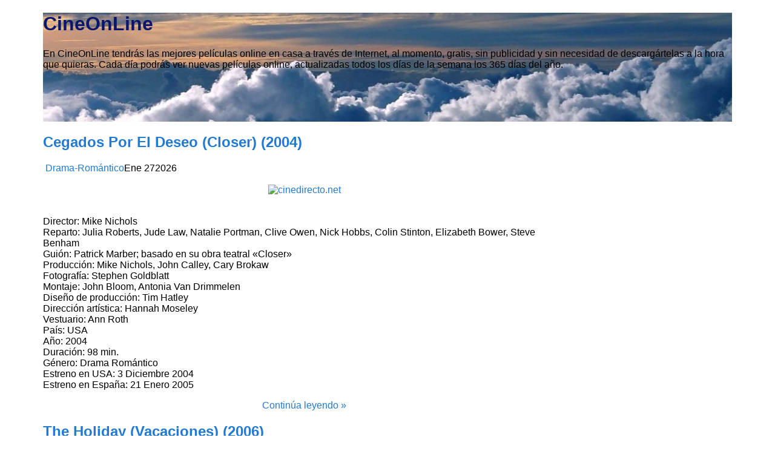

--- FILE ---
content_type: text/html; charset=UTF-8
request_url: https://www.cinedirecto.net/tag/jude-law/
body_size: 24886
content:
<!DOCTYPE html>
<!--[if IE 6]> <html id="ie6" lang="es"> <![endif]-->
<!--[if IE 7]> <html id="ie7" lang="es"> <![endif]-->
<!--[if IE 8]> <html id="ie8" lang="es"> <![endif]-->
<!--[if !(IE 6) | !(IE 7) | !(IE 8)]><!--> <html lang="es"> <!--<![endif]-->

<head>
	<meta charset="UTF-8" />
	<link rel="pingback" href="https://cinedirecto.com/xmlrpc.php" />

	<!--[if lt IE 9]>
	<script src="https://cinedirecto.com/wp-content/themes/suffusion/scripts/html5.js" type="text/javascript"></script>
	<![endif]-->
<title>Jude Law &#8211; CineOnLine</title>
<meta name='robots' content='max-image-preview:large' />
<link rel='dns-prefetch' href='//widgetlogic.org' />
<link rel='dns-prefetch' href='//secure.gravatar.com' />
<link rel='dns-prefetch' href='//cinedirecto.com' />
<link rel='dns-prefetch' href='//stats.wp.com' />
<link rel='preconnect' href='//c0.wp.com' />
<link rel="alternate" type="application/rss+xml" title="CineOnLine &raquo; Feed" href="https://cinedirecto.com/feed/" />
<link rel="alternate" type="application/rss+xml" title="CineOnLine &raquo; Feed de los comentarios" href="https://cinedirecto.com/comments/feed/" />
<link rel="alternate" type="application/rss+xml" title="CineOnLine &raquo; Etiqueta Jude Law del feed" href="https://cinedirecto.com/tag/jude-law/feed/" />
<style id='wp-img-auto-sizes-contain-inline-css' type='text/css'>
img:is([sizes=auto i],[sizes^="auto," i]){contain-intrinsic-size:3000px 1500px}
/*# sourceURL=wp-img-auto-sizes-contain-inline-css */
</style>
<style id='wp-emoji-styles-inline-css' type='text/css'>

	img.wp-smiley, img.emoji {
		display: inline !important;
		border: none !important;
		box-shadow: none !important;
		height: 1em !important;
		width: 1em !important;
		margin: 0 0.07em !important;
		vertical-align: -0.1em !important;
		background: none !important;
		padding: 0 !important;
	}
/*# sourceURL=wp-emoji-styles-inline-css */
</style>
<style id='wp-block-library-inline-css' type='text/css'>
:root{--wp-block-synced-color:#7a00df;--wp-block-synced-color--rgb:122,0,223;--wp-bound-block-color:var(--wp-block-synced-color);--wp-editor-canvas-background:#ddd;--wp-admin-theme-color:#007cba;--wp-admin-theme-color--rgb:0,124,186;--wp-admin-theme-color-darker-10:#006ba1;--wp-admin-theme-color-darker-10--rgb:0,107,160.5;--wp-admin-theme-color-darker-20:#005a87;--wp-admin-theme-color-darker-20--rgb:0,90,135;--wp-admin-border-width-focus:2px}@media (min-resolution:192dpi){:root{--wp-admin-border-width-focus:1.5px}}.wp-element-button{cursor:pointer}:root .has-very-light-gray-background-color{background-color:#eee}:root .has-very-dark-gray-background-color{background-color:#313131}:root .has-very-light-gray-color{color:#eee}:root .has-very-dark-gray-color{color:#313131}:root .has-vivid-green-cyan-to-vivid-cyan-blue-gradient-background{background:linear-gradient(135deg,#00d084,#0693e3)}:root .has-purple-crush-gradient-background{background:linear-gradient(135deg,#34e2e4,#4721fb 50%,#ab1dfe)}:root .has-hazy-dawn-gradient-background{background:linear-gradient(135deg,#faaca8,#dad0ec)}:root .has-subdued-olive-gradient-background{background:linear-gradient(135deg,#fafae1,#67a671)}:root .has-atomic-cream-gradient-background{background:linear-gradient(135deg,#fdd79a,#004a59)}:root .has-nightshade-gradient-background{background:linear-gradient(135deg,#330968,#31cdcf)}:root .has-midnight-gradient-background{background:linear-gradient(135deg,#020381,#2874fc)}:root{--wp--preset--font-size--normal:16px;--wp--preset--font-size--huge:42px}.has-regular-font-size{font-size:1em}.has-larger-font-size{font-size:2.625em}.has-normal-font-size{font-size:var(--wp--preset--font-size--normal)}.has-huge-font-size{font-size:var(--wp--preset--font-size--huge)}.has-text-align-center{text-align:center}.has-text-align-left{text-align:left}.has-text-align-right{text-align:right}.has-fit-text{white-space:nowrap!important}#end-resizable-editor-section{display:none}.aligncenter{clear:both}.items-justified-left{justify-content:flex-start}.items-justified-center{justify-content:center}.items-justified-right{justify-content:flex-end}.items-justified-space-between{justify-content:space-between}.screen-reader-text{border:0;clip-path:inset(50%);height:1px;margin:-1px;overflow:hidden;padding:0;position:absolute;width:1px;word-wrap:normal!important}.screen-reader-text:focus{background-color:#ddd;clip-path:none;color:#444;display:block;font-size:1em;height:auto;left:5px;line-height:normal;padding:15px 23px 14px;text-decoration:none;top:5px;width:auto;z-index:100000}html :where(.has-border-color){border-style:solid}html :where([style*=border-top-color]){border-top-style:solid}html :where([style*=border-right-color]){border-right-style:solid}html :where([style*=border-bottom-color]){border-bottom-style:solid}html :where([style*=border-left-color]){border-left-style:solid}html :where([style*=border-width]){border-style:solid}html :where([style*=border-top-width]){border-top-style:solid}html :where([style*=border-right-width]){border-right-style:solid}html :where([style*=border-bottom-width]){border-bottom-style:solid}html :where([style*=border-left-width]){border-left-style:solid}html :where(img[class*=wp-image-]){height:auto;max-width:100%}:where(figure){margin:0 0 1em}html :where(.is-position-sticky){--wp-admin--admin-bar--position-offset:var(--wp-admin--admin-bar--height,0px)}@media screen and (max-width:600px){html :where(.is-position-sticky){--wp-admin--admin-bar--position-offset:0px}}

/*# sourceURL=wp-block-library-inline-css */
</style><style id='global-styles-inline-css' type='text/css'>
:root{--wp--preset--aspect-ratio--square: 1;--wp--preset--aspect-ratio--4-3: 4/3;--wp--preset--aspect-ratio--3-4: 3/4;--wp--preset--aspect-ratio--3-2: 3/2;--wp--preset--aspect-ratio--2-3: 2/3;--wp--preset--aspect-ratio--16-9: 16/9;--wp--preset--aspect-ratio--9-16: 9/16;--wp--preset--color--black: #000000;--wp--preset--color--cyan-bluish-gray: #abb8c3;--wp--preset--color--white: #ffffff;--wp--preset--color--pale-pink: #f78da7;--wp--preset--color--vivid-red: #cf2e2e;--wp--preset--color--luminous-vivid-orange: #ff6900;--wp--preset--color--luminous-vivid-amber: #fcb900;--wp--preset--color--light-green-cyan: #7bdcb5;--wp--preset--color--vivid-green-cyan: #00d084;--wp--preset--color--pale-cyan-blue: #8ed1fc;--wp--preset--color--vivid-cyan-blue: #0693e3;--wp--preset--color--vivid-purple: #9b51e0;--wp--preset--gradient--vivid-cyan-blue-to-vivid-purple: linear-gradient(135deg,rgb(6,147,227) 0%,rgb(155,81,224) 100%);--wp--preset--gradient--light-green-cyan-to-vivid-green-cyan: linear-gradient(135deg,rgb(122,220,180) 0%,rgb(0,208,130) 100%);--wp--preset--gradient--luminous-vivid-amber-to-luminous-vivid-orange: linear-gradient(135deg,rgb(252,185,0) 0%,rgb(255,105,0) 100%);--wp--preset--gradient--luminous-vivid-orange-to-vivid-red: linear-gradient(135deg,rgb(255,105,0) 0%,rgb(207,46,46) 100%);--wp--preset--gradient--very-light-gray-to-cyan-bluish-gray: linear-gradient(135deg,rgb(238,238,238) 0%,rgb(169,184,195) 100%);--wp--preset--gradient--cool-to-warm-spectrum: linear-gradient(135deg,rgb(74,234,220) 0%,rgb(151,120,209) 20%,rgb(207,42,186) 40%,rgb(238,44,130) 60%,rgb(251,105,98) 80%,rgb(254,248,76) 100%);--wp--preset--gradient--blush-light-purple: linear-gradient(135deg,rgb(255,206,236) 0%,rgb(152,150,240) 100%);--wp--preset--gradient--blush-bordeaux: linear-gradient(135deg,rgb(254,205,165) 0%,rgb(254,45,45) 50%,rgb(107,0,62) 100%);--wp--preset--gradient--luminous-dusk: linear-gradient(135deg,rgb(255,203,112) 0%,rgb(199,81,192) 50%,rgb(65,88,208) 100%);--wp--preset--gradient--pale-ocean: linear-gradient(135deg,rgb(255,245,203) 0%,rgb(182,227,212) 50%,rgb(51,167,181) 100%);--wp--preset--gradient--electric-grass: linear-gradient(135deg,rgb(202,248,128) 0%,rgb(113,206,126) 100%);--wp--preset--gradient--midnight: linear-gradient(135deg,rgb(2,3,129) 0%,rgb(40,116,252) 100%);--wp--preset--font-size--small: 13px;--wp--preset--font-size--medium: 20px;--wp--preset--font-size--large: 36px;--wp--preset--font-size--x-large: 42px;--wp--preset--spacing--20: 0.44rem;--wp--preset--spacing--30: 0.67rem;--wp--preset--spacing--40: 1rem;--wp--preset--spacing--50: 1.5rem;--wp--preset--spacing--60: 2.25rem;--wp--preset--spacing--70: 3.38rem;--wp--preset--spacing--80: 5.06rem;--wp--preset--shadow--natural: 6px 6px 9px rgba(0, 0, 0, 0.2);--wp--preset--shadow--deep: 12px 12px 50px rgba(0, 0, 0, 0.4);--wp--preset--shadow--sharp: 6px 6px 0px rgba(0, 0, 0, 0.2);--wp--preset--shadow--outlined: 6px 6px 0px -3px rgb(255, 255, 255), 6px 6px rgb(0, 0, 0);--wp--preset--shadow--crisp: 6px 6px 0px rgb(0, 0, 0);}:where(.is-layout-flex){gap: 0.5em;}:where(.is-layout-grid){gap: 0.5em;}body .is-layout-flex{display: flex;}.is-layout-flex{flex-wrap: wrap;align-items: center;}.is-layout-flex > :is(*, div){margin: 0;}body .is-layout-grid{display: grid;}.is-layout-grid > :is(*, div){margin: 0;}:where(.wp-block-columns.is-layout-flex){gap: 2em;}:where(.wp-block-columns.is-layout-grid){gap: 2em;}:where(.wp-block-post-template.is-layout-flex){gap: 1.25em;}:where(.wp-block-post-template.is-layout-grid){gap: 1.25em;}.has-black-color{color: var(--wp--preset--color--black) !important;}.has-cyan-bluish-gray-color{color: var(--wp--preset--color--cyan-bluish-gray) !important;}.has-white-color{color: var(--wp--preset--color--white) !important;}.has-pale-pink-color{color: var(--wp--preset--color--pale-pink) !important;}.has-vivid-red-color{color: var(--wp--preset--color--vivid-red) !important;}.has-luminous-vivid-orange-color{color: var(--wp--preset--color--luminous-vivid-orange) !important;}.has-luminous-vivid-amber-color{color: var(--wp--preset--color--luminous-vivid-amber) !important;}.has-light-green-cyan-color{color: var(--wp--preset--color--light-green-cyan) !important;}.has-vivid-green-cyan-color{color: var(--wp--preset--color--vivid-green-cyan) !important;}.has-pale-cyan-blue-color{color: var(--wp--preset--color--pale-cyan-blue) !important;}.has-vivid-cyan-blue-color{color: var(--wp--preset--color--vivid-cyan-blue) !important;}.has-vivid-purple-color{color: var(--wp--preset--color--vivid-purple) !important;}.has-black-background-color{background-color: var(--wp--preset--color--black) !important;}.has-cyan-bluish-gray-background-color{background-color: var(--wp--preset--color--cyan-bluish-gray) !important;}.has-white-background-color{background-color: var(--wp--preset--color--white) !important;}.has-pale-pink-background-color{background-color: var(--wp--preset--color--pale-pink) !important;}.has-vivid-red-background-color{background-color: var(--wp--preset--color--vivid-red) !important;}.has-luminous-vivid-orange-background-color{background-color: var(--wp--preset--color--luminous-vivid-orange) !important;}.has-luminous-vivid-amber-background-color{background-color: var(--wp--preset--color--luminous-vivid-amber) !important;}.has-light-green-cyan-background-color{background-color: var(--wp--preset--color--light-green-cyan) !important;}.has-vivid-green-cyan-background-color{background-color: var(--wp--preset--color--vivid-green-cyan) !important;}.has-pale-cyan-blue-background-color{background-color: var(--wp--preset--color--pale-cyan-blue) !important;}.has-vivid-cyan-blue-background-color{background-color: var(--wp--preset--color--vivid-cyan-blue) !important;}.has-vivid-purple-background-color{background-color: var(--wp--preset--color--vivid-purple) !important;}.has-black-border-color{border-color: var(--wp--preset--color--black) !important;}.has-cyan-bluish-gray-border-color{border-color: var(--wp--preset--color--cyan-bluish-gray) !important;}.has-white-border-color{border-color: var(--wp--preset--color--white) !important;}.has-pale-pink-border-color{border-color: var(--wp--preset--color--pale-pink) !important;}.has-vivid-red-border-color{border-color: var(--wp--preset--color--vivid-red) !important;}.has-luminous-vivid-orange-border-color{border-color: var(--wp--preset--color--luminous-vivid-orange) !important;}.has-luminous-vivid-amber-border-color{border-color: var(--wp--preset--color--luminous-vivid-amber) !important;}.has-light-green-cyan-border-color{border-color: var(--wp--preset--color--light-green-cyan) !important;}.has-vivid-green-cyan-border-color{border-color: var(--wp--preset--color--vivid-green-cyan) !important;}.has-pale-cyan-blue-border-color{border-color: var(--wp--preset--color--pale-cyan-blue) !important;}.has-vivid-cyan-blue-border-color{border-color: var(--wp--preset--color--vivid-cyan-blue) !important;}.has-vivid-purple-border-color{border-color: var(--wp--preset--color--vivid-purple) !important;}.has-vivid-cyan-blue-to-vivid-purple-gradient-background{background: var(--wp--preset--gradient--vivid-cyan-blue-to-vivid-purple) !important;}.has-light-green-cyan-to-vivid-green-cyan-gradient-background{background: var(--wp--preset--gradient--light-green-cyan-to-vivid-green-cyan) !important;}.has-luminous-vivid-amber-to-luminous-vivid-orange-gradient-background{background: var(--wp--preset--gradient--luminous-vivid-amber-to-luminous-vivid-orange) !important;}.has-luminous-vivid-orange-to-vivid-red-gradient-background{background: var(--wp--preset--gradient--luminous-vivid-orange-to-vivid-red) !important;}.has-very-light-gray-to-cyan-bluish-gray-gradient-background{background: var(--wp--preset--gradient--very-light-gray-to-cyan-bluish-gray) !important;}.has-cool-to-warm-spectrum-gradient-background{background: var(--wp--preset--gradient--cool-to-warm-spectrum) !important;}.has-blush-light-purple-gradient-background{background: var(--wp--preset--gradient--blush-light-purple) !important;}.has-blush-bordeaux-gradient-background{background: var(--wp--preset--gradient--blush-bordeaux) !important;}.has-luminous-dusk-gradient-background{background: var(--wp--preset--gradient--luminous-dusk) !important;}.has-pale-ocean-gradient-background{background: var(--wp--preset--gradient--pale-ocean) !important;}.has-electric-grass-gradient-background{background: var(--wp--preset--gradient--electric-grass) !important;}.has-midnight-gradient-background{background: var(--wp--preset--gradient--midnight) !important;}.has-small-font-size{font-size: var(--wp--preset--font-size--small) !important;}.has-medium-font-size{font-size: var(--wp--preset--font-size--medium) !important;}.has-large-font-size{font-size: var(--wp--preset--font-size--large) !important;}.has-x-large-font-size{font-size: var(--wp--preset--font-size--x-large) !important;}
/*# sourceURL=global-styles-inline-css */
</style>

<style id='classic-theme-styles-inline-css' type='text/css'>
/*! This file is auto-generated */
.wp-block-button__link{color:#fff;background-color:#32373c;border-radius:9999px;box-shadow:none;text-decoration:none;padding:calc(.667em + 2px) calc(1.333em + 2px);font-size:1.125em}.wp-block-file__button{background:#32373c;color:#fff;text-decoration:none}
/*# sourceURL=/wp-includes/css/classic-themes.min.css */
</style>
<link rel='stylesheet' id='block-widget-css' href='https://cinedirecto.com/wp-content/plugins/widget-logic/block_widget/css/widget.css?ver=1768230350' type='text/css' media='all' />
<link rel='stylesheet' id='suffusion-theme-css' href='https://cinedirecto.com/wp-content/themes/suffusion/style.css?ver=4.6.7' type='text/css' media='all' />
<link rel='stylesheet' id='suffusion-theme-skin-1-css' href='https://cinedirecto.com/wp-content/themes/suffusion/skins/light-theme-royal-blue/skin.css?ver=4.6.7' type='text/css' media='all' />
<!--[if !IE]>--><link rel='stylesheet' id='suffusion-rounded-css' href='https://cinedirecto.com/wp-content/themes/suffusion/rounded-corners.css?ver=4.6.7' type='text/css' media='all' />
<!--<![endif]-->
<!--[if gt IE 8]><link rel='stylesheet' id='suffusion-rounded-css' href='https://cinedirecto.com/wp-content/themes/suffusion/rounded-corners.css?ver=4.6.7' type='text/css' media='all' />
<![endif]-->
<!--[if lt IE 8]><link rel='stylesheet' id='suffusion-ie-css' href='https://cinedirecto.com/wp-content/themes/suffusion/ie-fix.css?ver=4.6.7' type='text/css' media='all' />
<![endif]-->
<script type="text/javascript" src="https://c0.wp.com/c/6.9/wp-includes/js/jquery/jquery.min.js" id="jquery-core-js"></script>
<script type="text/javascript" src="https://c0.wp.com/c/6.9/wp-includes/js/jquery/jquery-migrate.min.js" id="jquery-migrate-js"></script>
<script type="text/javascript" id="suffusion-js-extra">
/* <![CDATA[ */
var Suffusion_JS = {"wrapper_width_type_page_template_1l_sidebar_php":"fixed","wrapper_max_width_page_template_1l_sidebar_php":"1200","wrapper_min_width_page_template_1l_sidebar_php":"600","wrapper_orig_width_page_template_1l_sidebar_php":"75","wrapper_width_type_page_template_1r_sidebar_php":"fixed","wrapper_max_width_page_template_1r_sidebar_php":"1200","wrapper_min_width_page_template_1r_sidebar_php":"600","wrapper_orig_width_page_template_1r_sidebar_php":"75","wrapper_width_type_page_template_1l1r_sidebar_php":"fixed","wrapper_max_width_page_template_1l1r_sidebar_php":"1200","wrapper_min_width_page_template_1l1r_sidebar_php":"600","wrapper_orig_width_page_template_1l1r_sidebar_php":"75","wrapper_width_type_page_template_2l_sidebars_php":"fixed","wrapper_max_width_page_template_2l_sidebars_php":"1200","wrapper_min_width_page_template_2l_sidebars_php":"600","wrapper_orig_width_page_template_2l_sidebars_php":"75","wrapper_width_type_page_template_2r_sidebars_php":"fixed","wrapper_max_width_page_template_2r_sidebars_php":"1200","wrapper_min_width_page_template_2r_sidebars_php":"600","wrapper_orig_width_page_template_2r_sidebars_php":"75","wrapper_width_type":"fluid","wrapper_max_width":"","wrapper_min_width":"600","wrapper_orig_width":"90","wrapper_width_type_page_template_no_sidebars_php":"fluid","wrapper_max_width_page_template_no_sidebars_php":"","wrapper_min_width_page_template_no_sidebars_php":"600","wrapper_orig_width_page_template_no_sidebars_php":"90","suf_featured_interval":"4000","suf_featured_transition_speed":"1000","suf_featured_fx":"fade","suf_featured_pause":"Pausa","suf_featured_resume":"Res\u00famen","suf_featured_sync":"0","suf_featured_pager_style":"numbers","suf_nav_delay":"500","suf_nav_effect":"fade","suf_navt_delay":"500","suf_navt_effect":"fade","suf_jq_masonry_enabled":"disabled","suf_fix_aspect_ratio":"preserve","suf_show_drop_caps":""};
//# sourceURL=suffusion-js-extra
/* ]]> */
</script>
<script type="text/javascript" src="https://cinedirecto.com/wp-content/themes/suffusion/scripts/suffusion.js?ver=4.6.7" id="suffusion-js"></script>
<link rel="https://api.w.org/" href="https://cinedirecto.com/wp-json/" /><link rel="alternate" title="JSON" type="application/json" href="https://cinedirecto.com/wp-json/wp/v2/tags/339" /><link rel="EditURI" type="application/rsd+xml" title="RSD" href="https://cinedirecto.com/xmlrpc.php?rsd" />

	<style>img#wpstats{display:none}</style>
		<!-- Start Additional Feeds -->
<!-- End Additional Feeds -->

<!-- Jetpack Open Graph Tags -->
<meta property="og:type" content="website" />
<meta property="og:title" content="Jude Law &#8211; CineOnLine" />
<meta property="og:url" content="https://cinedirecto.com/tag/jude-law/" />
<meta property="og:description" content="Jude Law" />
<meta property="og:site_name" content="CineOnLine" />
<meta property="og:image" content="https://s0.wp.com/i/blank.jpg" />
<meta property="og:image:width" content="200" />
<meta property="og:image:height" content="200" />
<meta property="og:image:alt" content="" />
<meta property="og:locale" content="es_ES" />

<!-- End Jetpack Open Graph Tags -->
	<!-- CSS styles constructed using option definitions -->
	<style type="text/css">
	/* <![CDATA[ */
/* 30/01/2026 3:59 AM */
#wrapper { margin: 5px auto; }
body { color: #000000; font-family: Arial, Helvetica, sans-serif; }
a { color: #227AD1; text-decoration: none; }
a:visited { color: #227AD1; text-decoration: none; }
a:hover { color: #227AD1; text-decoration: underline; }

.page-template-1l-sidebar-php #wrapper { width: 1000px; max-width: 1000px; min-width: 1000px; }

.page-template-1l-sidebar-php #container { padding-left: 275px; padding-right: 0px; }
.page-template-1l-sidebar-php #main-col {	width: 725px; }
#ie6 .page-template-1l-sidebar-php #main-col { width: 695px }
.page-template-1l-sidebar-php #nav-top, .page-template-1l-sidebar-php #top-bar-right-spanel { width: 1000px; max-width: 1000px; min-width: 1000px; }
.page-template-1l-sidebar-php #nav-top .col-control, .page-template-1l-sidebar-php #top-bar-right-spanel .col-control { width: 1000px }
.page-template-1l-sidebar-php #widgets-above-header .col-control { width: 1000px; max-width: 1000px; min-width: 1000px; }
.page-template-1l-sidebar-php #nav .col-control { width: 1000px }

.page-template-1l-sidebar-php .postdata .category {
	max-width: 450px;
}
.page-template-1l-sidebar-php .tags {
	max-width: 450px;
}
.page-template-1l-sidebar-php #sidebar, .page-template-1l-sidebar-php #sidebar-b, .page-template-1l-sidebar-php #sidebar-shell-1 {
	width: 260px;
}
.page-template-1l-sidebar-php #sidebar.flattened, .page-template-1l-sidebar-php #sidebar-b.flattened {
	width: 258px;
}
.page-template-1l-sidebar-php #sidebar-shell-1 {
	margin-left: -100%;
	margin-right: 15px;
	left: auto;
	right: 275px;
}
.page-template-1l-sidebar-php #sidebar-container { width: 275px; }
.page-template-1l-sidebar-php .sidebar-container-left { right: 275px; }
.page-template-1l-sidebar-php .sidebar-container-right { margin-right: -275px; }
.page-template-1l-sidebar-php .sidebar-container-left #sidebar-wrap { right: auto; }
.page-template-1l-sidebar-php #wsidebar-top, .page-template-1l-sidebar-php #wsidebar-bottom { width: 273px; }
.page-template-1l-sidebar-php #sidebar-wrap {
	width: 290px;
	left: auto;
	right: auto;
}
#ie6 .page-template-1l-sidebar-php #sidebar-wrap {
	left: auto;
	right: auto;
}
.page-template-1l-sidebar-php .sidebar-wrap-left {
	margin-left: -100%;
}
.page-template-1l-sidebar-php .sidebar-wrap-right {
	margin-right: -290px;
}
#ie6 .page-template-1l-sidebar-php #sidebar, #ie6 .page-template-1l-sidebar-php #sidebar-b, #ie6 .page-template-1l-sidebar-php #sidebar-shell-1 {
	width: 252px;
}
#ie6 .page-template-1l-sidebar-php #sidebar-shell-1 {
}
#ie6 .page-template-1l-sidebar-php #sidebar-container {
	width: 265px;
}

.page-template-1l-sidebar-php .tab-box {
	width: 260px;
}
.page-template-1r-sidebar-php #wrapper { width: 1000px; max-width: 1000px; min-width: 1000px; }

.page-template-1r-sidebar-php #container { padding-left: 0px; padding-right: 275px; }
.page-template-1r-sidebar-php #main-col {	width: 725px; }
#ie6 .page-template-1r-sidebar-php #main-col { width: 695px }
.page-template-1r-sidebar-php #nav-top, .page-template-1r-sidebar-php #top-bar-right-spanel { width: 1000px; max-width: 1000px; min-width: 1000px; }
.page-template-1r-sidebar-php #nav-top .col-control, .page-template-1r-sidebar-php #top-bar-right-spanel .col-control { width: 1000px }
.page-template-1r-sidebar-php #widgets-above-header .col-control { width: 1000px; max-width: 1000px; min-width: 1000px; }
.page-template-1r-sidebar-php #nav .col-control { width: 1000px }

.page-template-1r-sidebar-php .postdata .category {
	max-width: 450px;
}
.page-template-1r-sidebar-php .tags {
	max-width: 450px;
}
.page-template-1r-sidebar-php #sidebar, .page-template-1r-sidebar-php #sidebar-b, .page-template-1r-sidebar-php #sidebar-shell-1 {
	width: 260px;
}
.page-template-1r-sidebar-php #sidebar.flattened, .page-template-1r-sidebar-php #sidebar-b.flattened {
	width: 258px;
}
.page-template-1r-sidebar-php #sidebar-shell-1 {
	margin-left: 15px;
	margin-right: -275px;
	left: auto;
	right: auto;
}
.page-template-1r-sidebar-php #sidebar-container { width: 275px; }
.page-template-1r-sidebar-php .sidebar-container-left { right: 275px; }
.page-template-1r-sidebar-php .sidebar-container-right { margin-right: -275px; }
.page-template-1r-sidebar-php .sidebar-container-left #sidebar-wrap { right: auto; }
.page-template-1r-sidebar-php #wsidebar-top, .page-template-1r-sidebar-php #wsidebar-bottom { width: 273px; }
.page-template-1r-sidebar-php #sidebar-wrap {
	width: 290px;
	left: auto;
	right: auto;
}
#ie6 .page-template-1r-sidebar-php #sidebar-wrap {
	left: auto;
	right: auto;
}
.page-template-1r-sidebar-php .sidebar-wrap-left {
	margin-left: -100%;
}
.page-template-1r-sidebar-php .sidebar-wrap-right {
	margin-right: -290px;
}
#ie6 .page-template-1r-sidebar-php #sidebar, #ie6 .page-template-1r-sidebar-php #sidebar-b, #ie6 .page-template-1r-sidebar-php #sidebar-shell-1 {
	width: 252px;
}
#ie6 .page-template-1r-sidebar-php #sidebar-shell-1 {
}
#ie6 .page-template-1r-sidebar-php #sidebar-container {
	width: 265px;
}

.page-template-1r-sidebar-php .tab-box {
	width: 260px;
}
.page-template-1l1r-sidebar-php #wrapper { width: 1000px; max-width: 1000px; min-width: 1000px; }

.page-template-1l1r-sidebar-php #container { padding-left: 185px; padding-right: 185px; }
.page-template-1l1r-sidebar-php #main-col {	width: 630px; }
#ie6 .page-template-1l1r-sidebar-php #main-col { width: 600px }
.page-template-1l1r-sidebar-php #nav-top, .page-template-1l1r-sidebar-php #top-bar-right-spanel { width: 1000px; max-width: 1000px; min-width: 1000px; }
.page-template-1l1r-sidebar-php #nav-top .col-control, .page-template-1l1r-sidebar-php #top-bar-right-spanel .col-control { width: 1000px }
.page-template-1l1r-sidebar-php #widgets-above-header .col-control { width: 1000px; max-width: 1000px; min-width: 1000px; }
.page-template-1l1r-sidebar-php #nav .col-control { width: 1000px }

.page-template-1l1r-sidebar-php .postdata .category {
	max-width: 355px;
}
.page-template-1l1r-sidebar-php .tags {
	max-width: 355px;
}
.page-template-1l1r-sidebar-php #sidebar, .page-template-1l1r-sidebar-php #sidebar-b, .page-template-1l1r-sidebar-php #sidebar-shell-1 {
	width: 170px;
}
.page-template-1l1r-sidebar-php #sidebar.flattened, .page-template-1l1r-sidebar-php #sidebar-b.flattened {
	width: 168px;
}
.page-template-1l1r-sidebar-php #sidebar-shell-1 {
	margin-left: 15px;
	margin-right: -185px;
	left: auto;
	right: auto;
}
.page-template-1l1r-sidebar-php #sidebar-2, .page-template-1l1r-sidebar-php #sidebar-2-b, .page-template-1l1r-sidebar-php #sidebar-shell-2 {
	width: 170px;
	}
.page-template-1l1r-sidebar-php #sidebar-2.flattened, .page-template-1l1r-sidebar-php #sidebar-2-b.flattened {
	width: 168px;
}
.page-template-1l1r-sidebar-php #sidebar-shell-2 {
	margin-left: -100%;
	margin-right: 0px;
	left: auto;
	right: 185px;
}

.page-template-1l1r-sidebar-php #sidebar-container { width: 185px; }
.page-template-1l1r-sidebar-php .sidebar-container-left { right: 185px; }
.page-template-1l1r-sidebar-php .sidebar-container-right { margin-right: -185px; }
.page-template-1l1r-sidebar-php .sidebar-container-left #sidebar-wrap { right: auto; }
.page-template-1l1r-sidebar-php #wsidebar-top, .page-template-1l1r-sidebar-php #wsidebar-bottom { width: 353px; }
.page-template-1l1r-sidebar-php #sidebar-wrap {
	width: 370px;
	left: auto;
	right: auto;
}
#ie6 .page-template-1l1r-sidebar-php #sidebar-wrap {
	left: auto;
	right: auto;
}
.page-template-1l1r-sidebar-php .sidebar-wrap-left {
	margin-left: -100%;
}
.page-template-1l1r-sidebar-php .sidebar-wrap-right {
	margin-right: -370px;
}
#ie6 .page-template-1l1r-sidebar-php #sidebar, #ie6 .page-template-1l1r-sidebar-php #sidebar-b, #ie6 .page-template-1l1r-sidebar-php #sidebar-shell-1 {
	width: 162px;
}
#ie6 .page-template-1l1r-sidebar-php #sidebar-shell-1 {
}
#ie6 .page-template-1l1r-sidebar-php #sidebar-2, #ie6 .page-template-1l1r-sidebar-php #sidebar-2-b, #ie6 .page-template-1l1r-sidebar-php #sidebar-shell-2 {
	width: 162px;
}
#ie6 .page-template-1l1r-sidebar-php #sidebar-shell-2 {
	left: 200px;
	right: 185px;
}

#ie6 .page-template-1l1r-sidebar-php #sidebar-container {
	width: 175px;
}

.page-template-1l1r-sidebar-php .tab-box {
	width: 170px;
}
.page-template-2l-sidebars-php #wrapper { width: 1000px; max-width: 1000px; min-width: 1000px; }

.page-template-2l-sidebars-php #container { padding-left: 370px; padding-right: 0px; }
.page-template-2l-sidebars-php #main-col {	width: 630px; }
#ie6 .page-template-2l-sidebars-php #main-col { width: 600px }
.page-template-2l-sidebars-php #nav-top, .page-template-2l-sidebars-php #top-bar-right-spanel { width: 1000px; max-width: 1000px; min-width: 1000px; }
.page-template-2l-sidebars-php #nav-top .col-control, .page-template-2l-sidebars-php #top-bar-right-spanel .col-control { width: 1000px }
.page-template-2l-sidebars-php #widgets-above-header .col-control { width: 1000px; max-width: 1000px; min-width: 1000px; }
.page-template-2l-sidebars-php #nav .col-control { width: 1000px }

.page-template-2l-sidebars-php .postdata .category {
	max-width: 355px;
}
.page-template-2l-sidebars-php .tags {
	max-width: 355px;
}
.page-template-2l-sidebars-php #sidebar, .page-template-2l-sidebars-php #sidebar-b, .page-template-2l-sidebars-php #sidebar-shell-1 {
	width: 170px;
}
.page-template-2l-sidebars-php #sidebar.flattened, .page-template-2l-sidebars-php #sidebar-b.flattened {
	width: 168px;
}
.page-template-2l-sidebars-php #sidebar-shell-1 {
	margin-left: 0px;
	margin-right: 0px;
	left: auto;
	right: auto;
}
.page-template-2l-sidebars-php #sidebar-2, .page-template-2l-sidebars-php #sidebar-2-b, .page-template-2l-sidebars-php #sidebar-shell-2 {
	width: 170px;
	}
.page-template-2l-sidebars-php #sidebar-2.flattened, .page-template-2l-sidebars-php #sidebar-2-b.flattened {
	width: 168px;
}
.page-template-2l-sidebars-php #sidebar-shell-2 {
	margin-left: 15px;
	margin-right: -185px;
	left: auto;
	right: auto;
}

.page-template-2l-sidebars-php #sidebar-container { width: 370px; }
.page-template-2l-sidebars-php .sidebar-container-left { right: 370px; }
.page-template-2l-sidebars-php .sidebar-container-right { margin-right: -370px; }
.page-template-2l-sidebars-php .sidebar-container-left #sidebar-wrap { right: auto; }
.page-template-2l-sidebars-php #wsidebar-top, .page-template-2l-sidebars-php #wsidebar-bottom { width: 353px; }
.page-template-2l-sidebars-php #sidebar-wrap {
	width: 370px;
	left: auto;
	right: 370px;
}
#ie6 .page-template-2l-sidebars-php #sidebar-wrap {
	left: auto;
	right: 200px;
}
.page-template-2l-sidebars-php .sidebar-wrap-left {
	margin-left: -100%;
}
.page-template-2l-sidebars-php .sidebar-wrap-right {
	margin-right: -370px;
}
#ie6 .page-template-2l-sidebars-php #sidebar, #ie6 .page-template-2l-sidebars-php #sidebar-b, #ie6 .page-template-2l-sidebars-php #sidebar-shell-1 {
	width: 162px;
}
#ie6 .page-template-2l-sidebars-php #sidebar-shell-1 {
}
#ie6 .page-template-2l-sidebars-php #sidebar-2, #ie6 .page-template-2l-sidebars-php #sidebar-2-b, #ie6 .page-template-2l-sidebars-php #sidebar-shell-2 {
	width: 162px;
}
#ie6 .page-template-2l-sidebars-php #sidebar-shell-2 {
}

#ie6 .page-template-2l-sidebars-php #sidebar-container {
	width: 360px;
}

.page-template-2l-sidebars-php .tab-box {
	width: 353px;
}
.page-template-2r-sidebars-php #wrapper { width: 1000px; max-width: 1000px; min-width: 1000px; }

.page-template-2r-sidebars-php #container { padding-left: 0px; padding-right: 370px; }
.page-template-2r-sidebars-php #main-col {	width: 630px; }
#ie6 .page-template-2r-sidebars-php #main-col { width: 600px }
.page-template-2r-sidebars-php #nav-top, .page-template-2r-sidebars-php #top-bar-right-spanel { width: 1000px; max-width: 1000px; min-width: 1000px; }
.page-template-2r-sidebars-php #nav-top .col-control, .page-template-2r-sidebars-php #top-bar-right-spanel .col-control { width: 1000px }
.page-template-2r-sidebars-php #widgets-above-header .col-control { width: 1000px; max-width: 1000px; min-width: 1000px; }
.page-template-2r-sidebars-php #nav .col-control { width: 1000px }

.page-template-2r-sidebars-php .postdata .category {
	max-width: 355px;
}
.page-template-2r-sidebars-php .tags {
	max-width: 355px;
}
.page-template-2r-sidebars-php #sidebar, .page-template-2r-sidebars-php #sidebar-b, .page-template-2r-sidebars-php #sidebar-shell-1 {
	width: 170px;
}
.page-template-2r-sidebars-php #sidebar.flattened, .page-template-2r-sidebars-php #sidebar-b.flattened {
	width: 168px;
}
.page-template-2r-sidebars-php #sidebar-shell-1 {
	margin-left: 0px;
	margin-right: 0px;
	left: auto;
	right: auto;
}
.page-template-2r-sidebars-php #sidebar-2, .page-template-2r-sidebars-php #sidebar-2-b, .page-template-2r-sidebars-php #sidebar-shell-2 {
	width: 170px;
	}
.page-template-2r-sidebars-php #sidebar-2.flattened, .page-template-2r-sidebars-php #sidebar-2-b.flattened {
	width: 168px;
}
.page-template-2r-sidebars-php #sidebar-shell-2 {
	margin-left: -185px;
	margin-right: 15px;
	left: auto;
	right: auto;
}

.page-template-2r-sidebars-php #sidebar-container { width: 370px; }
.page-template-2r-sidebars-php .sidebar-container-left { right: 370px; }
.page-template-2r-sidebars-php .sidebar-container-right { margin-right: -370px; }
.page-template-2r-sidebars-php .sidebar-container-left #sidebar-wrap { right: auto; }
.page-template-2r-sidebars-php #wsidebar-top, .page-template-2r-sidebars-php #wsidebar-bottom { width: 353px; }
.page-template-2r-sidebars-php #sidebar-wrap {
	width: 370px;
	left: auto;
	right: auto;
}
#ie6 .page-template-2r-sidebars-php #sidebar-wrap {
	left: auto;
	right: auto;
}
.page-template-2r-sidebars-php .sidebar-wrap-left {
	margin-left: -100%;
}
.page-template-2r-sidebars-php .sidebar-wrap-right {
	margin-right: -370px;
}
#ie6 .page-template-2r-sidebars-php #sidebar, #ie6 .page-template-2r-sidebars-php #sidebar-b, #ie6 .page-template-2r-sidebars-php #sidebar-shell-1 {
	width: 162px;
}
#ie6 .page-template-2r-sidebars-php #sidebar-shell-1 {
}
#ie6 .page-template-2r-sidebars-php #sidebar-2, #ie6 .page-template-2r-sidebars-php #sidebar-2-b, #ie6 .page-template-2r-sidebars-php #sidebar-shell-2 {
	width: 162px;
}
#ie6 .page-template-2r-sidebars-php #sidebar-shell-2 {
}

#ie6 .page-template-2r-sidebars-php #sidebar-container {
	width: 360px;
}

.page-template-2r-sidebars-php .tab-box {
	width: 353px;
}
 #wrapper { width: 90%; max-width: 1200px; min-width: 600px; }

 #container { padding-left: 0px; padding-right: 275px; }
 #main-col {	width: 100%; }
#ie6  #main-col { width: 100% }
 #nav-top,  #top-bar-right-spanel { width: 90%; max-width: 1200px; min-width: 600px; }
 #nav-top .col-control,  #top-bar-right-spanel .col-control { width: 100% }
 #widgets-above-header .col-control { width: 90%; max-width: 1200px; min-width: 600px; }
 #nav .col-control { width: 100% }

 .postdata .category {
	max-width: 60%;
}
 .tags {
	max-width: 60%;
}
 #sidebar,  #sidebar-b,  #sidebar-shell-1 {
	width: 260px;
}
 #sidebar.flattened,  #sidebar-b.flattened {
	width: 258px;
}
 #sidebar-shell-1 {
	margin-left: 15px;
	margin-right: -275px;
	left: auto;
	right: auto;
}
 #sidebar-container { width: 275px; }
 .sidebar-container-left { right: 275px; }
 .sidebar-container-right { margin-right: -275px; }
 .sidebar-container-left #sidebar-wrap { right: auto; }
 #wsidebar-top,  #wsidebar-bottom { width: 273px; }
 #sidebar-wrap {
	width: 290px;
	left: auto;
	right: auto;
}
#ie6  #sidebar-wrap {
	left: auto;
	right: auto;
}
 .sidebar-wrap-left {
	margin-left: -100%;
}
 .sidebar-wrap-right {
	margin-right: -290px;
}
#ie6  #sidebar, #ie6  #sidebar-b, #ie6  #sidebar-shell-1 {
	width: 252px;
}
#ie6  #sidebar-shell-1 {
	left: 0px;
}
#ie6  #sidebar-container {
	width: 265px;
}

 .tab-box {
	width: 260px;
}
.page-template-no-sidebars-php #container { padding-left: 0; padding-right: 0; }
.page-template-no-sidebars-php #main-col {	width: 100%; }
.suf-mag-headlines {
	padding-left: 225px;
}
.suf-mag-headline-photo-box { width: 225px; right: 225px; }
.suf-mag-headline-block { width: 100%; }
#ie6 .suf-mag-headline-block { width: 100%; }
.suf-mag-headlines { min-height: 250px; height: auto; }
.suf-mag-excerpt-image {
	height: 100px;
}
.suf-mag-category-image {
	width: 98%;
	height: 100px;
}
#ie6 .suf-mag-category-image { width: 95%; }
h2.suf-mag-headlines-title { text-align: center; }
.search-results .post .date { display: none; }
.search-results .title-container { padding-left: 0; padding-right: 0; }
.search-results .post .title { padding-left: 0; }

.postdata .category{ float: left; }
.post .postdata .comments { float: right; }
.tags { float: right; text-align: right; }
.post span.author { float: left; padding-right: 10px;  }
article.page .postdata .comments { float: right; }
article.page span.author { float: left; padding-right: 10px;  }

.format-aside h1.posttitle, .format-aside h2.posttitle, .post.format-aside .date { display: none; }
.format-aside .title-container { padding-left: 0; }

.format-aside .postdata .category{ float: left; }
.post.format-aside .postdata .comments { float: right; }
.format-aside .tags { float: right; text-align: right; }
.format-aside .permalink { float: left; text-align: left; }
.post.format-aside  span.author { float: left; padding-right: 10px;  }

.format-gallery .postdata .category{ float: left; }
.post.format-gallery .postdata .comments { float: right; }
.format-gallery .tags { float: right; text-align: right; }
.format-gallery .permalink { float: left; text-align: left; }
.post.format-gallery  span.author { float: left; padding-right: 10px;  }

.format-link .postdata .category{ float: left; }
.post.format-link .postdata .comments { float: right; }
.format-link .tags { float: right; text-align: right; }
.format-link .permalink { float: left; text-align: left; }
.post.format-link  span.author { float: left; padding-right: 10px;  }

.format-image .postdata .category{ float: left; }
.post.format-image .postdata .comments { float: right; }
.format-image .tags { float: right; text-align: right; }
.format-image .permalink { float: left; text-align: left; }
.post.format-image  span.author { float: left; padding-right: 10px;  }

.format-quote h1.posttitle, .format-quote h2.posttitle, .post.format-quote .date { display: none; }
.format-quote .title-container { padding-left: 0; }

.format-quote .postdata .category{ float: left; }
.post.format-quote .postdata .comments { float: right; }
.format-quote .tags { float: right; text-align: right; }
.format-quote .permalink { float: left; text-align: left; }
.post.format-quote  span.author { float: left; padding-right: 10px;  }

.format-status h1.posttitle, .format-status h2.posttitle, .post.format-status .date { display: none; }
.format-status .title-container { padding-left: 0; }

.format-status .postdata .category{ float: left; }
.post.format-status .postdata .comments { float: right; }
.format-status .tags { float: right; text-align: right; }
.format-status .permalink { float: left; text-align: left; }
.post.format-status  span.author { float: left; padding-right: 10px;  }

.format-video .postdata .category{ float: left; }
.post.format-video .postdata .comments { float: right; }
.format-video .tags { float: right; text-align: right; }
.format-video .permalink { float: left; text-align: left; }
.post.format-video  span.author { float: left; padding-right: 10px;  }

.format-audio .postdata .category{ float: left; }
.post.format-audio .postdata .comments { float: right; }
.format-audio .tags { float: right; text-align: right; }
.format-audio .permalink { float: left; text-align: left; }
.post.format-audio  span.author { float: left; padding-right: 10px;  }

.format-chat .postdata .category{ float: left; }
.post.format-chat .postdata .comments { float: right; }
.format-chat .tags { float: right; text-align: right; }
.format-chat .permalink { float: left; text-align: left; }
.post.format-chat  span.author { float: left; padding-right: 10px;  }

#header-container {	background-image:  url(https://www.cinedirecto.net/Imagen/_20128.jpg) ; background-repeat: no-repeat; background-position: top left; height: ; }
.blogtitle a { color: #09166B; text-decoration: none; }
.custom-header .blogtitle a:hover { color: #227AD1; text-decoration: none; }
.description { color: #000000; }
#header { min-height: 180px; }
#slider, #sliderContent { max-height: 250px; }
 #slider .left,  #slider .right { height: 250px; max-height: 250px; width: 250px !important; }
 .sliderImage .top,  .sliderImage .bottom { max-width: none; }
.sliderImage { height: 250px; }
.controller-icons #sliderControl { top: -125px; }
.controller-icons.index-overlaid #sliderControl { top: -110px; }
 .sliderImage div { background-image: none; background-color: #222222; color: #FFFFFF; }
 .sliderImage div a { color: #FFFFFF; }
#featured-posts { border-width: 1px; border-style: solid; }
#ie6 table.suf-tiles { width: 96% }
.suf-tile-image { height: 100px; }
h2.suf-tile-title { text-align: left; }
#nav-top, #top-bar-right-spanel { margin: 0 auto; }
#nav ul { text-transform: capitalize; }
#nav-top ul { text-transform: capitalize; float: left; }
#widgets-above-header { width: auto; }
#nav { margin: 0 auto; width: 100%; }
div.booklisting img, div.bookentry img { width: 108px; height: 160px; }
div.bookentry .stats { width: 142px; }
div.bookentry .review { width: 100%; }
#ie6 div.bookentry .review { width: 100%; }
col.nr-shelf-slot { width: 25%; }
#nav .mm-warea {
	transition: opacity 500ms linear;
	-moz-transition: opacity 500ms linear;
	-webkit-transition: opacity 500ms linear;
	-khtml-transition: opacity 500ms linear;
}

#nav-top .mm-warea {
	transition: opacity 500ms linear;
	-moz-transition: opacity 500ms linear;
	-webkit-transition: opacity 500ms linear;
	-khtml-transition: opacity 500ms linear;
}

.attachment object.audio { width: 300px; height: 30px; }
.attachment object.application { width: 300px; }
.attachment object.text { width: 300px; }
.attachment object.video { width: 300px; height: 225px; }
.author-info img.avatar { float: left; padding: 5px; }
.suf-mosaic-thumb-container { margin-left: 50px; margin-right: 50px; }
.sidebar-wrap-right #sidebar-shell-1 { float: right; margin-left: 0; margin-right: 0;}
.sidebar-wrap-right #sidebar-shell-2 { float: right; margin-right: 15px; margin-left: 0;}
.sidebar-wrap-left #sidebar-shell-1 { float: left; margin-left: 0; margin-right: 0;}
.sidebar-wrap-left #sidebar-shell-2 { float: left; margin-left: 15px; margin-right: 0;}
.sidebar-container-left #sidebar-wrap { margin-left: 0; margin-right: 0; left: auto; right: auto; }
.sidebar-container-right #sidebar-wrap { margin-left: 0; margin-right: 0; left: auto; right: auto; }
#sidebar-container .tab-box { margin-left: 0; margin-right: 0; }
#sidebar-container.sidebar-container-left { margin-left: -100%; }
#ie6 #sidebar-container #sidebar-shell-1, #ie6 #sidebar-container #sidebar-shell-2 { left: auto; right: auto; }
#ie6 .sidebar-container-left #sidebar-wrap, #ie6 .sidebar-container-right #sidebar-wrap { left: auto; right: auto; }
.postdata .category .icon, .postdata .author .icon, .postdata .tax .icon, .postdata .permalink .icon, .postdata .comments .icon, .postdata .edit .icon, .postdata .line-date .icon,
.previous-entries .icon, .next-entries .icon, .post-nav .previous .icon, .post-nav .next .icon, h3.comments .icon, #reply-title .icon, input.inside, .exif-button .icon,
.bookdata .edit .icon, .bookdata .manage .icon, .page-nav-left a, .page-nav-right a, .mosaic-page-nav-right a, .mosaic-page-nav-left a, .mosaic-overlay a span,
.meta-pullout .category .icon, .meta-pullout .author .icon, .meta-pullout .tax .icon, .meta-pullout .permalink .icon, .meta-pullout .comments .icon, .meta-pullout .edit .icon, .meta-pullout .pullout-date .icon,
.controller-icons #sliderControl .sliderPrev, .controller-icons #sliderControl .sliderNext, .controller-icons .sliderControl .sliderPrev, .controller-icons .sliderControl .sliderNext, .user-profiles .icon {
	background-image: url(https://cinedirecto.com/wp-content/themes/suffusion/images/iconset-0.png);
}
.postdata .author .icon,.meta-pullout .author .icon,.postdata .line-date .icon,.meta-pullout .pullout-date .icon,.postdata .category .icon,.meta-pullout .category .icon,.postdata .tags .icon,.meta-pullout .tags .icon,.postdata .permalink .icon,.meta-pullout .permalink .icon,.postdata .comments .icon,.meta-pullout .comments .icon,.postdata .edit .icon,.meta-pullout .edit .icon,.postdata .tax .icon,.meta-pullout .tax .icon { display: inline-block; }
.gallery-container { padding-right: 266px }.gallery-contents { width: 250px }.gallery-contents.left { left: -266px }.gallery-contents.right { margin-right: -266px }
	/* ]]> */
	</style>
<!-- location header -->
</head>

<body data-rsssl=1 class="archive tag tag-jude-law tag-339 wp-theme-suffusion light-theme-royal-blue suffusion-custom device-desktop">
        				<div id="wrapper" class="fix">
					<div id="header-container" class="custom-header fix">
					<header id="header" class="fix">
			<h1 class="blogtitle left"><a href="https://cinedirecto.com">CineOnLine</a></h1>
		<div class="description hidden">En CineOnLine tendrás las mejores películas online en casa a través de Internet, al momento, gratis, sin publicidad y sin necesidad de descargártelas  a la hora que quieras. Cada día podrás ver nuevas películas online, actualizadas todos los días de la semana los 365 días del año.</div>
    </header><!-- /header -->
 	<nav id="nav" class="tab fix">
		<div class='col-control left'>
		</div><!-- /col-control -->
	</nav><!-- /nav -->
			</div><!-- //#header-container -->
			<div id="container" class="fix">
				    <div id="main-col">
      <div id="content" class="hfeed">
	<article class="full-content post-48527 post type-post status-publish format-standard hentry category-drama-romantico tag-cegados-por-el-deseo-closer-2004 tag-cine tag-cine-clasico tag-cine-directo tag-cine-directo-gratis tag-cine-en-blanco-y-negro tag-cine-en-casa tag-cine-en-directo tag-cine-en-directo-gratis tag-cine-erotico-online tag-cine-gratis tag-cine-online tag-cinedirecto tag-cineonline tag-cineonline-gratis tag-clive-owen tag-colin-stinton tag-divx tag-divx-cineonline tag-divxonline tag-elizabeth-bower tag-jude-law tag-julia-roberts tag-mike-nichols tag-movie tag-movies tag-natalie-portman tag-nick-hobbs tag-pelicula tag-peliculas tag-peliculas-eroticas-online tag-peliculas-online tag-steve-benham category-16-id post-seq-1 post-parity-odd meta-position-corners fix" id="post-48527">
<header class='post-header title-container fix'>
	<div class="title">
		<h2 class="posttitle"><a href='https://cinedirecto.com/cegados-por-el-deseo-closer-2004/' class='entry-title' rel='bookmark' title='Cegados Por El Deseo (Closer) (2004)' >Cegados Por El Deseo (Closer) (2004)</a></h2>
		<div class="postdata fix">
					<span class="category"><span class="icon">&nbsp;</span><a href="https://cinedirecto.com/category/drama-romantico/" rel="category tag">Drama-Romántico</a></span>
				</div><!-- /.postdata -->
		</div><!-- /.title -->
		<div class="date"><span class="month">Ene</span> <span
			class="day">27</span><span class="year">2026</span></div>
	</header><!-- /.title-container -->
	<span class='post-format-icon'>&nbsp;</span><span class='updated' title='2026-01-27T00:08:48+01:00'></span>	<div class="entry-container fix">
		<div class="entry entry-content fix">
<div style="text-align:center;"><a href=""><img fetchpriority="high" decoding="async" src="https://www.cinedirecto.net/Images/Ima003/Closer-llevados-por-el-deseo.jpg" alt="cinedirecto.net" width="368" height="504"/></a></div>
<p><!-- br--><br />
Director: Mike Nichols<br />
Reparto: Julia Roberts, Jude Law, Natalie Portman, Clive Owen, Nick Hobbs, Colin Stinton, Elizabeth Bower, Steve Benham<br />
Guión: Patrick Marber; basado en su obra teatral «Closer»<br />
Producción: Mike Nichols, John Calley, Cary Brokaw<br />
Fotografía: Stephen Goldblatt<br />
Montaje: John Bloom, Antonia Van Drimmelen<br />
Diseño de producción: Tim Hatley<br />
Dirección artística: Hannah Moseley<br />
Vestuario: Ann Roth<br />
País: USA<br />
Año: 2004<br />
Duración: 98 min.<br />
Género: Drama Romántico<br />
Estreno en USA: 3 Diciembre 2004<br />
Estreno en España: 21 Enero 2005</p>
<div style="text-align:center;"><span class='more-link fix'> <a href="https://cinedirecto.com/cegados-por-el-deseo-closer-2004/#more-48527" class="more-link">Continúa leyendo &raquo;</a></span></div>
		</div><!--entry -->
	</div><!-- .entry-container -->
<footer class="post-footer postdata fix">
</footer><!-- .post-footer -->
	</article><!--post -->
	<article class="full-content post-21642 post type-post status-publish format-standard hentry category-comedia-romantica tag-alex-oloughlin tag-cameron-diaz tag-cine tag-cine-clasico tag-cine-directo tag-cine-directo-gratis tag-cine-en-blanco-y-negro tag-cine-en-casa tag-cine-en-directo tag-cine-en-directo-gratis tag-cine-erotico-online tag-cine-gratis tag-cine-online tag-cinedirecto tag-cineonline tag-cineonline-gratis tag-divx tag-divx-cineonline tag-divxonline tag-dustin-hoffman tag-edward-burns tag-eli-wallach tag-emma-pritchard tag-jack-black tag-james-franco tag-john-krasinski tag-jude-law tag-kate-winslet tag-lindsay-lohan tag-miffy-englefield tag-movie tag-movies tag-nancy-meyers tag-odette-yustman tag-pelicula tag-peliculas tag-peliculas-eroticas-online tag-peliculas-online tag-rufus-sewell tag-sarah-parish tag-shannyn-sossamon tag-the-holiday-vacaciones-2006 tag-vacaciones category-13-id post-seq-2 post-parity-even meta-position-corners fix" id="post-21642">
<header class='post-header title-container fix'>
	<div class="title">
		<h2 class="posttitle"><a href='https://cinedirecto.com/the-holiday-vacaciones-2006/' class='entry-title' rel='bookmark' title='The Holiday (Vacaciones) (2006)' >The Holiday (Vacaciones) (2006)</a></h2>
		<div class="postdata fix">
					<span class="category"><span class="icon">&nbsp;</span><a href="https://cinedirecto.com/category/comedia-romantica/" rel="category tag">Comedia-Romántica</a></span>
				</div><!-- /.postdata -->
		</div><!-- /.title -->
		<div class="date"><span class="month">Ene</span> <span
			class="day">17</span><span class="year">2026</span></div>
	</header><!-- /.title-container -->
	<span class='post-format-icon'>&nbsp;</span><span class='updated' title='2026-01-17T00:07:55+01:00'></span>	<div class="entry-container fix">
		<div class="entry entry-content fix">
<div style="text-align:center"><a href=""><img decoding="async" src="https://3.bp.blogspot.com/-wPmVH-xEU80/T8n5ZWomyOI/AAAAAAAAB2E/aMl_FSKufqo/s1600/The_Holiday_Vacaciones-177175899-large.jpg" alt="cinedirecto.net" width="368" height="504"/></a></div>
<p><!-- br--><br />
Director: Nancy Meyers<br />
Reparto: Cameron Diaz (Amanda Woods), Kate Winslet (Iris Simpkins), Jude Law (Graham), Jack Black (Miles), Eli Wallach (Arthur), Edward Burns (Ethan), Rufus Sewell (Jasper), Shannyn Sossamon (Maggie), Sarah Parish (Hannah), Bill Macy (Ernie)<br />
Guión: Nancy Meyers<br />
Producción: Nancy Meyers, Bruce A. Block<br />
Música: Hans Zimmer<br />
Fotografía: Dean Cundey<br />
Montaje: Joe Hutshing<br />
Diseño de producción: Jon Hutman<br />
Vestuario: Marlene Stewart<br />
País: Estados Unidos<br />
Año: 2006<br />
Duración: 138 min.<br />
Género: Comedia romántica<br />
Estreno en USA: 8 Diciembre 2006<br />
Estreno en España: 5 Diciembre 2006</p>
<p><span class='more-link fix'> <a href="https://cinedirecto.com/the-holiday-vacaciones-2006/#more-21642" class="more-link">Continúa leyendo &raquo;</a></span></p>
		</div><!--entry -->
	</div><!-- .entry-container -->
<footer class="post-footer postdata fix">
</footer><!-- .post-footer -->
	</article><!--post -->
	<article class="full-content post-149120 post type-post status-publish format-standard hentry category-biografica category-drama tag-andrew-byron tag-cine tag-cine-clasico tag-cine-directo tag-cine-directo-gratis tag-cine-en-blanco-y-negro tag-cine-en-casa tag-cine-en-directo tag-cine-en-directo-gratis tag-cine-erotico-online tag-cine-gratis tag-cine-online tag-cinedirecto tag-cineonline tag-cineonline-gratis tag-colin-firth tag-demetri-goritsas tag-divx tag-divx-cineonline tag-divxonline tag-dominic-west tag-genius-el-editor-de-libros-2016 tag-guy-pearce tag-jacqui-boatswain tag-jude-law tag-katherine-kingsley tag-laura-linney tag-leon-seth tag-michael-grandage tag-movie tag-movies tag-nicole-kidman tag-pelicula tag-peliculas tag-peliculas-eroticas-online tag-peliculas-online tag-vanessa-kirby category-9-id category-15-id post-seq-3 post-parity-odd meta-position-corners fix" id="post-149120">
<header class='post-header title-container fix'>
	<div class="title">
		<h2 class="posttitle"><a href='https://cinedirecto.com/genius-el-editor-de-libros-2016/' class='entry-title' rel='bookmark' title='Genius (El Editor de Libros) (2016)' >Genius (El Editor de Libros) (2016)</a></h2>
		<div class="postdata fix">
					<span class="category"><span class="icon">&nbsp;</span><a href="https://cinedirecto.com/category/biografica/" rel="category tag">Biográfica</a>, <a href="https://cinedirecto.com/category/drama/" rel="category tag">Drama</a></span>
				</div><!-- /.postdata -->
		</div><!-- /.title -->
		<div class="date"><span class="month">Ene</span> <span
			class="day">15</span><span class="year">2026</span></div>
	</header><!-- /.title-container -->
	<span class='post-format-icon'>&nbsp;</span><span class='updated' title='2026-01-15T00:07:27+01:00'></span>	<div class="entry-container fix">
		<div class="entry entry-content fix">
<div style="text-align:center;"><a href="https://www.cinedirecto.net/?p=149120"><img decoding="async" src="https://2.bp.blogspot.com/-GJRaZl2zFQ4/WePO22nV5xI/AAAAAAAAAic/OAVD4IISEzYjENsleL1G5fnmLpPoEdDKQCLcBGAs/s1600/EL%2BEDITOR%2BDE%2BLIBROS.jpg" alt="cinedirecto.net" width="368" height="504"/></a></div>
<p><!-- br--><br />
Director: Michael Grandage<br />
Reparto: Colin Firth,  Jude Law,  Nicole Kidman,  Laura Linney,  Guy Pearce,  Dominic West, Vanessa Kirby,  Demetri Goritsas,  Katherine Kingsley,  Andrew Byron, Jacqui Boatswain,  Leon Seth<br />
Guion: John Logan (Libro: A.Scott Berg)<br />
Música: Adam Cork<br />
Fotografía: Ben Davis<br />
Productora: Riverstone Pictures / Michael Grandage Company / Desert Wolf Productions<br />
Género: Drama. Biográfico<br />
Título Original: Genius<br />
Duración: 104 min.<br />
País: Reino Unido<br />
Año: 2016</p>
<div style="text-align:center;"><span class='more-link fix'> <a href="https://cinedirecto.com/genius-el-editor-de-libros-2016/#more-149120" class="more-link">Continúa leyendo &raquo;</a></span></div>
		</div><!--entry -->
	</div><!-- .entry-container -->
<footer class="post-footer postdata fix">
</footer><!-- .post-footer -->
	</article><!--post -->
	<article class="full-content post-125738 post type-post status-publish format-standard hentry category-comedia category-version-original-subtitulada-v-o-s tag-50-cent tag-alicia-vela-bailey tag-allison-janney tag-bobby-cannavale tag-carlos-ponce tag-cine tag-cine-clasico tag-cine-directo tag-cine-directo-gratis tag-cine-en-blanco-y-negro tag-cine-en-casa tag-cine-en-directo tag-cine-en-directo-gratis tag-cine-erotico-online tag-cine-gratis tag-cine-online tag-cinedirecto tag-cineonline tag-cineonline-gratis tag-divx tag-divx-cineonline tag-divxonline tag-jason-statham tag-jessica-chaffin tag-jude-law tag-melissa-mccarthy tag-miranda-hart tag-morena-baccarin tag-movie tag-movies tag-nia-long tag-paul-feig tag-pelicula tag-peliculas tag-peliculas-eroticas-online tag-peliculas-online tag-peter-serafinowicz tag-rose-byrne tag-spy-una-espia-despistada-espias-v-o-s-2015 tag-will-yun-lee tag-zach-woods category-12-id category-25-id post-seq-4 post-parity-even meta-position-corners fix" id="post-125738">
<header class='post-header title-container fix'>
	<div class="title">
		<h2 class="posttitle"><a href='https://cinedirecto.com/spy-una-espia-despistada-espias-v-o-s-2015/' class='entry-title' rel='bookmark' title='Spy: Una Espía Despistada (Espías) (V.O.S) (2015)' >Spy: Una Espía Despistada (Espías) (V.O.S) (2015)</a></h2>
		<div class="postdata fix">
					<span class="category"><span class="icon">&nbsp;</span><a href="https://cinedirecto.com/category/comedia/" rel="category tag">Comedia</a>, <a href="https://cinedirecto.com/category/version-original-subtitulada-v-o-s/" rel="category tag">Version-Original-Subtitulada-V-O-S</a></span>
				</div><!-- /.postdata -->
		</div><!-- /.title -->
		<div class="date"><span class="month">Ene</span> <span
			class="day">01</span><span class="year">2026</span></div>
	</header><!-- /.title-container -->
	<span class='post-format-icon'>&nbsp;</span><span class='updated' title='2026-01-01T00:08:01+01:00'></span>	<div class="entry-container fix">
		<div class="entry entry-content fix">
<div style="text-align:center;"><a href=""><img loading="lazy" decoding="async" src="https://2.bp.blogspot.com/-Re4b-bgZJdg/VV33jsW6R5I/AAAAAAAAAIU/5goWHpVUUGM/s1600/images.jpg" alt="cinedirecto.net" width="368" height="504"/></a></div>
<p>Director: Paul Feig<br />
Reparto: Melissa McCarthy, Jason Statham, Rose Byrne, Jude Law, Morena Baccarin, Bobby Cannavale, Allison Janney, Nia Long, 50 Cent, Peter Serafinowicz, Will Yun Lee, Zach Woods, Alicia Vela-Bailey, Jessica Chaffin, Miranda Hart, Carlos Ponce<br />
Guión: Paul Feig<br />
Música: Theodore Shapiro<br />
Fotografía: Robert D. Yeoman<br />
Productora: Feigco Entertainment / Twentieth Century Fox<br />
Género: Comedia<br />
Título Original: Spy<br />
Duración: 120 min.<br />
País: Estados Unidos<br />
Año: 2015</p>
<p><strong>Version Original Subtitulada</strong></p>
<div style="text-align:center;"><span class='more-link fix'> <a href="https://cinedirecto.com/spy-una-espia-despistada-espias-v-o-s-2015/#more-125738" class="more-link">Continúa leyendo &raquo;</a></span></div>
		</div><!--entry -->
	</div><!-- .entry-container -->
<footer class="post-footer postdata fix">
</footer><!-- .post-footer -->
	</article><!--post -->
	<article class="full-content post-128463 post type-post status-publish format-standard hentry category-comedia tag-50-cent tag-alicia-vela-bailey tag-allison-janney tag-bobby-cannavale tag-carlos-ponce tag-cine tag-cine-clasico tag-cine-directo tag-cine-directo-gratis tag-cine-en-blanco-y-negro tag-cine-en-casa tag-cine-en-directo tag-cine-en-directo-gratis tag-cine-erotico-online tag-cine-gratis tag-cine-online tag-cinedirecto tag-cineonline tag-cineonline-gratis tag-divx tag-divx-cineonline tag-divxonline tag-jason-statham tag-jessica-chaffin tag-jude-law tag-melissa-mccarthy tag-miranda-hart tag-morena-baccarin tag-movie tag-movies tag-nia-long tag-paul-feig tag-pelicula tag-peliculas tag-peliculas-eroticas-online tag-peliculas-online tag-peter-serafinowicz tag-rose-byrne tag-spy tag-spy-una-espia-despistada-espias-2015 tag-will-yun-lee tag-zach-woods category-12-id post-seq-5 post-parity-odd meta-position-corners fix" id="post-128463">
<header class='post-header title-container fix'>
	<div class="title">
		<h2 class="posttitle"><a href='https://cinedirecto.com/spy-una-espia-despistada-espias-2015/' class='entry-title' rel='bookmark' title='Spy: Una Espía Despistada (Espías) (2015)' >Spy: Una Espía Despistada (Espías) (2015)</a></h2>
		<div class="postdata fix">
					<span class="category"><span class="icon">&nbsp;</span><a href="https://cinedirecto.com/category/comedia/" rel="category tag">Comedia</a></span>
				</div><!-- /.postdata -->
		</div><!-- /.title -->
		<div class="date"><span class="month">Dic</span> <span
			class="day">31</span><span class="year">2025</span></div>
	</header><!-- /.title-container -->
	<span class='post-format-icon'>&nbsp;</span><span class='updated' title='2025-12-31T00:07:14+01:00'></span>	<div class="entry-container fix">
		<div class="entry entry-content fix">
<div style="text-align:center;"><a href=""><img loading="lazy" decoding="async" src="https://www.cinedirecto.net/Images/Ima001/spy-despistada.jpg" alt="cinedirecto.net" width="368" height="504"/></a></div>
<p><!-- br--><br />
Director: Paul Feig<br />
Reparto: Melissa McCarthy, Jason Statham, Rose Byrne, Jude Law, Morena Baccarin, Bobby Cannavale, Allison Janney, Nia Long, 50 Cent, Peter Serafinowicz, Will Yun Lee, Zach Woods, Alicia Vela-Bailey, Jessica Chaffin, Miranda Hart, Carlos Ponce<br />
Guión: Paul Feig<br />
Música: Theodore Shapiro<br />
Fotografía: Robert D. Yeoman<br />
Productora: Feigco Entertainment / Twentieth Century Fox<br />
Género: Comedia<br />
Título Original: Spy<br />
Duración: 120 min.<br />
País: Estados Unidos<br />
Año: 2015</p>
<div style="text-align:center;"><span class='more-link fix'> <a href="https://cinedirecto.com/spy-una-espia-despistada-espias-2015/#more-128463" class="more-link">Continúa leyendo &raquo;</a></span></div>
		</div><!--entry -->
	</div><!-- .entry-container -->
<footer class="post-footer postdata fix">
</footer><!-- .post-footer -->
	</article><!--post -->
	<article class="full-content post-36911 post type-post status-publish format-standard hentry category-biografica category-drama tag-cine tag-cine-clasico tag-cine-directo tag-cine-directo-gratis tag-cine-en-blanco-y-negro tag-cine-en-casa tag-cine-en-directo tag-cine-en-directo-gratis tag-cine-gratis tag-cine-online tag-cinedirecto tag-cineonline tag-cineonline-gratis tag-divx tag-divx-cineonline tag-divxonline tag-gemma-jones tag-jennifer-ehle tag-jude-law tag-judy-parfitt tag-michael-sheen tag-movie tag-movies tag-orlando-bloom tag-pelicula tag-peliculas tag-stephen-fry tag-tom-wilkinson tag-vanessa-redgrave tag-wilde-1997 tag-zoe-wanamaker category-9-id category-15-id post-seq-6 post-parity-even meta-position-corners fix" id="post-36911">
<header class='post-header title-container fix'>
	<div class="title">
		<h2 class="posttitle"><a href='https://cinedirecto.com/wilde-1997/' class='entry-title' rel='bookmark' title='Wilde (1997)' >Wilde (1997)</a></h2>
		<div class="postdata fix">
					<span class="category"><span class="icon">&nbsp;</span><a href="https://cinedirecto.com/category/biografica/" rel="category tag">Biográfica</a>, <a href="https://cinedirecto.com/category/drama/" rel="category tag">Drama</a></span>
				</div><!-- /.postdata -->
		</div><!-- /.title -->
		<div class="date"><span class="month">Dic</span> <span
			class="day">24</span><span class="year">2025</span></div>
	</header><!-- /.title-container -->
	<span class='post-format-icon'>&nbsp;</span><span class='updated' title='2025-12-24T00:05:15+01:00'></span>	<div class="entry-container fix">
		<div class="entry entry-content fix">
<div style="text-align:center;"><a href=""><img loading="lazy" decoding="async" src="https://www.cinedirecto.net/Images/Ima002/wilde.jpg" alt="cinedirecto.net" width="368" height="504"/></a></div>
<p><!-- br--><br />
Director: Brian Gilbert<br />
Reparto: Stephen Fry, Jude Law, Vanessa Redgrave, Jennifer Ehle, Gemma Jones, Judy Parfitt, Michael Sheen, Zöe Wanamaker, Tom Wilkinson, Orlando Bloom<br />
Guión: Julian Mitchell (Novela: Richard Ellmann)<br />
Música: Debbie Wiseman<br />
Fotografía: Martin Fuhrer<br />
Productora: Capitol Films<br />
Género: Drama. Biográfico<br />
Título Original: Wilde<br />
Duración: 117 Min.<br />
País: Reino Unido<br />
Año: 1997</p>
<div style="text-align:center;"><span class='more-link fix'> <a href="https://cinedirecto.com/wilde-1997/#more-36911" class="more-link">Continúa leyendo &raquo;</a></span></div>
		</div><!--entry -->
	</div><!-- .entry-container -->
<footer class="post-footer postdata fix">
</footer><!-- .post-footer -->
	</article><!--post -->
	<article class="full-content post-98854 post type-post status-publish format-standard hentry category-drama-romantico category-thriller tag-360-juego-de-destinos-2011 tag-anthony-hopkins tag-ben-foster tag-cine tag-cine-clasico tag-cine-directo tag-cine-directo-gratis tag-cine-en-blanco-y-negro tag-cine-en-casa tag-cine-en-directo tag-cine-en-directo-gratis tag-cine-erotico-online tag-cine-gratis tag-cine-online tag-cinedirecto tag-cineonline tag-cineonline-gratis tag-dinara-drukarova tag-divx tag-divx-cineonline tag-divxonline tag-fernando-meirelles tag-gabriela-marcinkova tag-jamel-debbouze tag-jude-law tag-juliano-cazarre tag-lucia-siposova tag-maria-flor tag-marianne-jean-baptiste tag-moritz-bleibtreu tag-movie tag-movies tag-pelicula tag-peliculas tag-peliculas-eroticas-online tag-peliculas-online tag-rachel-weisz tag-vladimir-vdovichenkov category-16-id category-24-id post-seq-7 post-parity-odd meta-position-corners fix" id="post-98854">
<header class='post-header title-container fix'>
	<div class="title">
		<h2 class="posttitle"><a href='https://cinedirecto.com/360-juego-de-destinos-2011/' class='entry-title' rel='bookmark' title='360 &#8211; Juego De Destinos (2011)' >360 &#8211; Juego De Destinos (2011)</a></h2>
		<div class="postdata fix">
					<span class="category"><span class="icon">&nbsp;</span><a href="https://cinedirecto.com/category/drama-romantico/" rel="category tag">Drama-Romántico</a>, <a href="https://cinedirecto.com/category/thriller/" rel="category tag">Thriller</a></span>
				</div><!-- /.postdata -->
		</div><!-- /.title -->
		<div class="date"><span class="month">Nov</span> <span
			class="day">27</span><span class="year">2025</span></div>
	</header><!-- /.title-container -->
	<span class='post-format-icon'>&nbsp;</span><span class='updated' title='2025-11-27T00:08:17+01:00'></span>	<div class="entry-container fix">
		<div class="entry entry-content fix">
<div style="text-align:center;"><a href=""><img loading="lazy" decoding="async" src="https://1.bp.blogspot.com/-dNO2O_zH1Cc/UaBuNMt7RII/AAAAAAAAj_Y/fWRZVW13vl0/s1600/360-juego-de-destinos.jpg" alt="cinedirecto.net" width="368" height="504"/></a></div>
<p><!-- br--><br />
Director: Fernando Meirelles<br />
Reparto: Anthony Hopkins, Jude Law, Rachel Weisz, Ben Foster, Moritz Bleibtreu, Jamel Debbouze, Marianne Jean-Baptiste, Lucia Siposová, Gabriela Marcinkova, Juliano Cazarré, Maria Flor, Dinara Drukarova, Vladimir Vdovichenkov<br />
Guión: Peter Morgan (Obra: Arthur Schnitzler)<br />
Fotografía: Adriano Goldman<br />
Productora: Coproducción GB-Austria-Brasil<br />
Género: Drama Romance. Thriller<br />
Título Original: 360<br />
Duración: 112 min.<br />
País: Reino Unido<br />
Año: 2011</p>
<div style="text-align:center;"><span class='more-link fix'> <a href="https://cinedirecto.com/360-juego-de-destinos-2011/#more-98854" class="more-link">Continúa leyendo &raquo;</a></span></div>
		</div><!--entry -->
	</div><!-- .entry-container -->
<footer class="post-footer postdata fix">
</footer><!-- .post-footer -->
	</article><!--post -->
	<article class="full-content post-105862 post type-post status-publish format-standard hentry category-comedia tag-adrien-brody tag-bill-murray tag-bob-balaban tag-cine tag-cine-clasico tag-cine-directo tag-cine-directo-gratis tag-cine-en-blanco-y-negro tag-cine-en-casa tag-cine-en-directo tag-cine-en-directo-gratis tag-cine-erotico-online tag-cine-gratis tag-cine-online tag-cinedirecto tag-cineonline tag-cineonline-gratis tag-divx tag-divx-cineonline tag-divxonline tag-edward-norton tag-el-gran-hotel-budapest-2014 tag-f-murray-abraham tag-fisher-stevens tag-florian-lukas tag-giselda-volodi tag-harvey-keitel tag-jason-schwartzman tag-jeff-goldblum tag-jude-law tag-karl-markovics tag-larry-pine tag-lea-seydoux tag-mathieu-amalric tag-movie tag-movies tag-owen-wilson tag-pelicula tag-peliculas tag-peliculas-eroticas-online tag-peliculas-online tag-ralph-fiennes tag-saoirse-ronan tag-the-grand-budapest-hotel tag-tilda-swinton tag-tom-wilkinson tag-tony-revolori tag-volker-michalowski tag-wallace-wolodarsky tag-waris-ahluwalia tag-wes-anderson tag-willem-dafoe category-12-id post-seq-8 post-parity-even meta-position-corners fix" id="post-105862">
<header class='post-header title-container fix'>
	<div class="title">
		<h2 class="posttitle"><a href='https://cinedirecto.com/el-gran-hotel-budapest-2014/' class='entry-title' rel='bookmark' title='El Gran Hotel Budapest (2014)' >El Gran Hotel Budapest (2014)</a></h2>
		<div class="postdata fix">
					<span class="category"><span class="icon">&nbsp;</span><a href="https://cinedirecto.com/category/comedia/" rel="category tag">Comedia</a></span>
				</div><!-- /.postdata -->
		</div><!-- /.title -->
		<div class="date"><span class="month">Nov</span> <span
			class="day">08</span><span class="year">2025</span></div>
	</header><!-- /.title-container -->
	<span class='post-format-icon'>&nbsp;</span><span class='updated' title='2025-11-08T00:08:35+01:00'></span>	<div class="entry-container fix">
		<div class="entry entry-content fix">
<div style="text-align:center;"><a href=""><img loading="lazy" decoding="async" src="https://1.bp.blogspot.com/-TaWetjongoY/U0Zf2rROpmI/AAAAAAAAJ8M/Wd-_lDdl05Q/s1600/el_gran_hotel_budapest-cartel-5391.jpg" alt="cinedirecto.net" width="368" height="504"/></a></div>
<p><!-- br--><br />
Director: Wes Anderson<br />
Reparto: Ralph Fiennes, Tony Revolori, Saoirse Ronan, Edward Norton, Jeff Goldblum, Willem Dafoe, Jude Law, F. Murray Abraham, Adrien Brody, Tilda Swinton, Harvey Keitel, Mathieu Amalric, Jason Schwartzman, Tom Wilkinson, Larry Pine, Bill Murray, Owen Wilson, Léa Seydoux, Giselda Volodi, Bob Balaban, Florian Lukas, Karl Markovics, Volker Michalowski, Fisher Stevens, Wallace Wolodarsky, Waris Ahluwalia<br />
Guión: Wes Anderson (Historia: Wes Anderson, Hugo Guinness)<br />
Música: Alexandre Desplat<br />
Fotografía: Robert D. Yeoman<br />
Productora: FoxSearchlight / Scott Rudin Productions / American Paintbrush<br />
Género: Comedia<br />
Título Original: The Grand Budapest Hotel<br />
Duración: 99 min.<br />
País: Estados Unidos<br />
Año: 2014</p>
<div style="text-align:center;"><span class='more-link fix'> <a href="https://cinedirecto.com/el-gran-hotel-budapest-2014/#more-105862" class="more-link">Continúa leyendo &raquo;</a></span></div>
		</div><!--entry -->
	</div><!-- .entry-container -->
<footer class="post-footer postdata fix">
</footer><!-- .post-footer -->
	</article><!--post -->
	<article class="full-content post-1081 post type-post status-publish format-standard hentry category-aventuras category-ciencia-ficcion tag-angelina-jolie tag-bai-ling tag-cine tag-cine-clasico tag-cine-directo tag-cine-directo-gratis tag-cine-en-blanco-y-negro tag-cine-en-casa tag-cine-en-directo tag-cine-en-directo-gratis tag-cine-erotico-online tag-cine-gratis tag-cine-online tag-cinedirecto tag-cineonline tag-cineonline-gratis tag-divx tag-divx-cineonline tag-divxonline tag-giovanni-ribisi tag-gwyneth-paltrow tag-jude-law tag-kerry-conran tag-movie tag-movies tag-pelicula tag-peliculas tag-peliculas-eroticas-online tag-peliculas-online tag-sky-captain-y-el-mundo-del-manana-2004 category-7-id category-10-id post-seq-9 post-parity-odd meta-position-corners fix" id="post-1081">
<header class='post-header title-container fix'>
	<div class="title">
		<h2 class="posttitle"><a href='https://cinedirecto.com/sky-captain-y-el-mundo-del-manana-2004/' class='entry-title' rel='bookmark' title='Sky Captain y El Mundo Del Mañana (2004)' >Sky Captain y El Mundo Del Mañana (2004)</a></h2>
		<div class="postdata fix">
					<span class="category"><span class="icon">&nbsp;</span><a href="https://cinedirecto.com/category/aventuras/" rel="category tag">Aventuras</a>, <a href="https://cinedirecto.com/category/ciencia-ficcion/" rel="category tag">Ciencia-Ficción</a></span>
				</div><!-- /.postdata -->
		</div><!-- /.title -->
		<div class="date"><span class="month">Nov</span> <span
			class="day">04</span><span class="year">2025</span></div>
	</header><!-- /.title-container -->
	<span class='post-format-icon'>&nbsp;</span><span class='updated' title='2025-11-04T00:06:00+01:00'></span>	<div class="entry-container fix">
		<div class="entry entry-content fix">
<div style="text-align:center;"><a href=""><img loading="lazy" decoding="async" src="https://cinedirecto.com/Images/Ima001/SkyCaptain-scaled.jpg" alt="cinedirecto.net" width="368" height="504"/></a></div>
<p><!-- br--><br />
Director: Kerry Conran<br />
Reparto: Gwyneth Paltrow (Polly Perkins), Jude Law (Joe «Sky Captain» Sullivan), Angelina Jolie (Capitana Franky Cook), Giovanni Ribisi (Dex Dearborn), Michael Gambon (Editor Morris Paley), Bai Ling (Mujer misteriosa), Omid Djalili (Kaji), Sir Laurence Olivier (Dr. Totenkopf), Trevor Baxter (Dr. Walter Jennings), Julian Curry (Dr. Jorge Vargas)<br />
Producción: Jon Avnet, Marsha Oglesby, Sadie Frost y Jude Law<br />
Título original: Sky Captain and the World of Tomorrow<br />
Guión: Kerry Conran<br />
Música: Edward Shearmur<br />
Fotografía: Eric Adkins<br />
Montaje: Sabrina Plisco<br />
Diseño de producción: Kevin Conran<br />
Países: USA, Reino Unido e Italia<br />
Año: 2004<br />
Duración: 106 min.<br />
Género: Aventuras, ciencia-ficción<br />
Estreno en USA: 17-09-2004<br />
Estreno en España: 22-12-2004</p>
<div style="text-align:center;"><span class='more-link fix'> <a href="https://cinedirecto.com/sky-captain-y-el-mundo-del-manana-2004/#more-1081" class="more-link">Continúa leyendo &raquo;</a></span></div>
		</div><!--entry -->
	</div><!-- .entry-container -->
<footer class="post-footer postdata fix">
</footer><!-- .post-footer -->
	</article><!--post -->
	<article class="full-content post-79535 post type-post status-publish format-standard hentry category-intriga category-thriller tag-andrea-bogart tag-catherine-zeta-jones tag-channing-tatum tag-cine tag-cine-clasico tag-cine-directo tag-cine-directo-gratis tag-cine-en-blanco-y-negro tag-cine-en-casa tag-cine-en-directo tag-cine-en-directo-gratis tag-cine-erotico-online tag-cine-gratis tag-cine-online tag-cinedirecto tag-cineonline tag-cineonline-gratis tag-david-costabile tag-divx tag-divx-cineonline tag-divxonline tag-jude-law tag-movie tag-movies tag-pelicula tag-peliculas tag-peliculas-eroticas-online tag-peliculas-online tag-polly-draper tag-rooney-mara tag-side-effects tag-steven-soderbergh tag-vinessa-shaw category-21-id category-24-id post-seq-10 post-parity-even meta-position-corners fix" id="post-79535">
<header class='post-header title-container fix'>
	<div class="title">
		<h2 class="posttitle"><a href='https://cinedirecto.com/efectos-secundarios-2013/' class='entry-title' rel='bookmark' title='Efectos Secundarios (2013)' >Efectos Secundarios (2013)</a></h2>
		<div class="postdata fix">
					<span class="category"><span class="icon">&nbsp;</span><a href="https://cinedirecto.com/category/intriga/" rel="category tag">Intriga</a>, <a href="https://cinedirecto.com/category/thriller/" rel="category tag">Thriller</a></span>
				</div><!-- /.postdata -->
		</div><!-- /.title -->
		<div class="date"><span class="month">Ago</span> <span
			class="day">08</span><span class="year">2025</span></div>
	</header><!-- /.title-container -->
	<span class='post-format-icon'>&nbsp;</span><span class='updated' title='2025-08-08T00:08:12+01:00'></span>	<div class="entry-container fix">
		<div class="entry entry-content fix">
<div style="text-align:center"><a href=""><img loading="lazy" decoding="async" src="https://www.cinedirecto.net/Images/Ima003/Efectos-secundarios-2013.jpg" alt="cinedirecto.net" width="368" height="504"/></a></div>
<p><!-- br--><br />
Director: Steven Soderbergh<br />
Reparto: Rooney Mara, Jude Law, Catherine Zeta-Jones, Channing Tatum, Vinessa Shaw, David Costabile, Andrea Bogart, Polly Draper<br />
Guión: Scott Z. Burns<br />
Música: Thomas Newman<br />
Fotografía: Steven Soderbergh<br />
Productora: Entertainment One / 1984 Private Defense Contractors / Di Bonaventura Pictures / Endgame Entertainment<br />
Género: Thriller. Intriga<br />
Título Original: Side Effects<br />
Duración: 109 Min.<br />
País: Estados Unidos<br />
Año: 2013</p>
<div style="text-align:center"><span class='more-link fix'> <a href="https://cinedirecto.com/efectos-secundarios-2013/#more-79535" class="more-link">Continúa leyendo &raquo;</a></span></div>
		</div><!--entry -->
	</div><!-- .entry-container -->
<footer class="post-footer postdata fix">
</footer><!-- .post-footer -->
	</article><!--post -->
	<article class="full-content post-153 post type-post status-publish format-standard hentry category-accion category-aventuras category-drama category-intriga category-thriller tag-cine tag-cine-clasico tag-cine-directo tag-cine-directo-gratis tag-cine-en-blanco-y-negro tag-cine-en-casa tag-cine-en-directo tag-cine-en-directo-gratis tag-cine-erotico-online tag-cine-gratis tag-cine-online tag-cinedirecto tag-cineonline tag-cineonline-gratis tag-divx tag-divx-cineonline tag-divxonline tag-guy-ritchie tag-jude-law tag-kelly-reilly tag-mark-strong tag-movie tag-movies tag-pelicula tag-peliculas tag-peliculas-eroticas-online tag-peliculas-online tag-rachel-mcadams tag-robert-downey-jr tag-robert-maillet tag-sherlock-holmes category-3-id category-7-id category-15-id category-21-id category-24-id post-seq-11 post-parity-odd meta-position-corners fix" id="post-153">
<header class='post-header title-container fix'>
	<div class="title">
		<h2 class="posttitle"><a href='https://cinedirecto.com/sherlock-holmes-2009/' class='entry-title' rel='bookmark' title='Sherlock Holmes (2009)' >Sherlock Holmes (2009)</a></h2>
		<div class="postdata fix">
					<span class="category"><span class="icon">&nbsp;</span><a href="https://cinedirecto.com/category/accion/" rel="category tag">Acción</a>, <a href="https://cinedirecto.com/category/aventuras/" rel="category tag">Aventuras</a>, <a href="https://cinedirecto.com/category/drama/" rel="category tag">Drama</a>, <a href="https://cinedirecto.com/category/intriga/" rel="category tag">Intriga</a>, <a href="https://cinedirecto.com/category/thriller/" rel="category tag">Thriller</a></span>
				</div><!-- /.postdata -->
		</div><!-- /.title -->
		<div class="date"><span class="month">Jul</span> <span
			class="day">19</span><span class="year">2025</span></div>
	</header><!-- /.title-container -->
	<span class='post-format-icon'>&nbsp;</span><span class='updated' title='2025-07-19T00:06:20+01:00'></span>	<div class="entry-container fix">
		<div class="entry entry-content fix">
<div style="text-align:center;"><a href=""><img loading="lazy" decoding="async" src="https://www.cinedirecto.net/Images/sherlock-holmes.jpg" alt="cinedirecto.net" width="368" height="504"/></a></div>
<p><!-- br--><br />
Director: Guy Ritchie<br />
Reparto: Robert Downey Jr. (Sherlock Holmes), Jude Law (Dr. John Watson), Rachel McAdams (Irene Adler), Mark Strong (lord Blackwood), Eddie Marsan (inspector Lestrade), Kelly Reilly (Mary Morstan), Robert Maillet (Dredger), Geraldine James (Sra. Hudson), William Houston (Clark), Hans Matheson (lord Coward), James Fox (sir Thomas), Clive Russell (capitán Tanner)<br />
Guión: Michael Robert Johnson, Anthony Peckham, Simon Kinberg; basado en los personajes creados por Arthur Conan Doyle<br />
Producción: Joel Silver, Lionel Wigram, Susan Downey, Dan Lin<br />
Música: Hans Zimmer<br />
Fotografía: Philippe Rousselot<br />
Montaje: James Herbert<br />
Diseño de producción: Sarah Greenwood<br />
Vestuario: Jenny Beavan<br />
Distribuidora: Warner Bros. Pictures Internactional España, Village Roadshow, Silver Pictures<br />
País: Estados Unidos<br />
Género: Acción, aventuras, drama, thriller, Intriga<br />
Duración: 128 min.<br />
Año: 2009</p>
<p><span class='more-link fix'> <a href="https://cinedirecto.com/sherlock-holmes-2009/#more-153" class="more-link">Continúa leyendo &raquo;</a></span></p>
		</div><!--entry -->
	</div><!-- .entry-container -->
<footer class="post-footer postdata fix">
</footer><!-- .post-footer -->
	</article><!--post -->
	<article class="full-content post-87921 post type-post status-publish format-standard hentry category-drama-romantico tag-aaron-johnson tag-alicia-vikander tag-anna-karenina-2012 tag-cine tag-cine-clasico tag-cine-directo tag-cine-directo-gratis tag-cine-en-blanco-y-negro tag-cine-en-casa tag-cine-en-directo tag-cine-en-directo-gratis tag-cine-erotico-online tag-cine-gratis tag-cine-online tag-cinedirecto tag-cineonline tag-cineonline-gratis tag-divx tag-divx-cineonline tag-divxonline tag-domhnall-gleeson tag-emily-watson tag-holliday-grainger tag-joe-wright tag-jude-law tag-jude-monk-mcgowan tag-keira-knightley tag-kelly-macdonald tag-luke-newberry tag-matthew-macfadyen tag-michelle-dockery tag-movie tag-movies tag-olivia-williams tag-oskar-mcnamara tag-pelicula tag-peliculas tag-peliculas-eroticas-online tag-peliculas-online tag-ruth-wilson tag-susanne-lothar category-16-id post-seq-12 post-parity-even meta-position-corners fix" id="post-87921">
<header class='post-header title-container fix'>
	<div class="title">
		<h2 class="posttitle"><a href='https://cinedirecto.com/anna-karenina-2012/' class='entry-title' rel='bookmark' title='Anna Karenina (2012)' >Anna Karenina (2012)</a></h2>
		<div class="postdata fix">
					<span class="category"><span class="icon">&nbsp;</span><a href="https://cinedirecto.com/category/drama-romantico/" rel="category tag">Drama-Romántico</a></span>
				</div><!-- /.postdata -->
		</div><!-- /.title -->
		<div class="date"><span class="month">Jul</span> <span
			class="day">19</span><span class="year">2025</span></div>
	</header><!-- /.title-container -->
	<span class='post-format-icon'>&nbsp;</span><span class='updated' title='2025-07-19T00:06:19+01:00'></span>	<div class="entry-container fix">
		<div class="entry entry-content fix">
<div style="text-align:center"><a href=""><img loading="lazy" decoding="async" src="https://3.bp.blogspot.com/-RqSYGhTr4Gg/UUhJSLXW0xI/AAAAAAAAFoQ/ErhR4-vqhh4/s1600/Anna+Karenina.jpg" alt="cinedirecto.net" width="368" height="504"/></a></div>
<p><!-- br--><br />
Director: Joe Wright<br />
Reparto: Keira Knightley, Aaron Johnson, Jude Law, Domhnall Gleeson, Kelly Macdonald, Olivia Williams, Ruth Wilson, Matthew Macfadyen, Emily Watson, Michelle Dockery, Jude Monk McGowan, Holliday Grainger, Luke Newberry, Alicia Vikander, Susanne Lothar, Oskar McNamara<br />
Guión: Tom Stoppard (Novela: León Tostói)<br />
Música: Dario Marianelli<br />
Fotografía: Seamus McGarvey<br />
Productora: Focus Features / Working Title Productions<br />
Género: Drama Romantico<br />
Título Original: Anna Karenina<br />
Duración: 130 min.<br />
País: Reino Unido<br />
Año: 2012</p>
<div style="text-align:center"><span class='more-link fix'> <a href="https://cinedirecto.com/anna-karenina-2012/#more-87921" class="more-link">Continúa leyendo &raquo;</a></span></div>
		</div><!--entry -->
	</div><!-- .entry-container -->
<footer class="post-footer postdata fix">
</footer><!-- .post-footer -->
	</article><!--post -->
	<article class="full-content post-90141 post type-post status-publish format-standard hentry category-drama tag-all-the-kings-men tag-anthony-hopkins tag-cine tag-cine-clasico tag-cine-directo tag-cine-directo-gratis tag-cine-en-blanco-y-negro tag-cine-en-casa tag-cine-en-directo tag-cine-en-directo-gratis tag-cine-erotico-online tag-cine-gratis tag-cine-online tag-cinedirecto tag-cineonline tag-cineonline-gratis tag-divx tag-divx-cineonline tag-divxonline tag-james-gandolfini tag-jude-law tag-kate-winslet tag-mark-ruffalo tag-movie tag-movies tag-patricia-clarkson tag-pelicula tag-peliculas tag-peliculas-eroticas-online tag-peliculas-online tag-sean-penn tag-steven-zaillian tag-todos-los-hombres-del-rey-2006 category-15-id post-seq-13 post-parity-odd meta-position-corners fix" id="post-90141">
<header class='post-header title-container fix'>
	<div class="title">
		<h2 class="posttitle"><a href='https://cinedirecto.com/todos-los-hombres-del-rey-2006/' class='entry-title' rel='bookmark' title='Todos Los Hombres Del Rey (2006)' >Todos Los Hombres Del Rey (2006)</a></h2>
		<div class="postdata fix">
					<span class="category"><span class="icon">&nbsp;</span><a href="https://cinedirecto.com/category/drama/" rel="category tag">Drama</a></span>
				</div><!-- /.postdata -->
		</div><!-- /.title -->
		<div class="date"><span class="month">Jun</span> <span
			class="day">07</span><span class="year">2025</span></div>
	</header><!-- /.title-container -->
	<span class='post-format-icon'>&nbsp;</span><span class='updated' title='2025-06-07T00:06:00+01:00'></span>	<div class="entry-container fix">
		<div class="entry entry-content fix">
<div style="text-align:center"><a href=""><img loading="lazy" decoding="async" src="https://vignette.wikia.nocookie.net/doblaje/images/d/db/Todosloshombresdelrey-600a.jpg/revision/latest?cb=20100329202820&amp;path-prefix=es" alt="cinedirecto.net" width="368" height="504"/></a></div>
<p><!-- br--><br />
Director: Steven Zaillian<br />
Interpretación: Sean Penn (Willie Stark), Jude Law (Jack Burden), Kate Winslet (Anne Stanton), James Gandolfini (Tiny Duffy), Mark Ruffalo (Adam Stanton), Patricia Clarkson (Sadie Burke), Anthony Hopkins (juez Irwin)<br />
Guión: Steven Zaillian; basado en la novela de Robert Penn Warren<br />
Producción: Mike Medavoy, Arnold W. Messer, Ken Lemberger, Steven Zaillian<br />
Música: James Horner<br />
Fotografía: Pawel Edelman<br />
Montaje: Wayne Wahrman<br />
Diseño de producción: Patrizia von Brandenstein<br />
Vestuario: Marit Allen<br />
Título Original: All the King&#8217;s Men<br />
Países: USA, Alemania<br />
Año: 2006<br />
Duración: 140 min.<br />
Productora: Columbia Pictures<br />
Género: Drama<br />
Estreno en USA: 22-09-2006<br />
Estreno en España: 03-11-2006<br />
<span class='more-link fix'> <a href="https://cinedirecto.com/todos-los-hombres-del-rey-2006/#more-90141" class="more-link">Continúa leyendo &raquo;</a></span></p>
		</div><!--entry -->
	</div><!-- .entry-container -->
<footer class="post-footer postdata fix">
</footer><!-- .post-footer -->
	</article><!--post -->
	<article class="full-content post-47396 post type-post status-publish format-standard hentry category-drama category-intriga tag-camino-a-la-perdicion-2002 tag-ciaran-hinds tag-cine tag-cine-clasico tag-cine-directo tag-cine-directo-gratis tag-cine-en-blanco-y-negro tag-cine-en-casa tag-cine-en-directo tag-cine-en-directo-gratis tag-cine-erotico-online tag-cine-gratis tag-cine-online tag-cinedirecto tag-cineonline tag-cineonline-gratis tag-daniel-craig tag-divx tag-divx-cineonline tag-divxonline tag-dylan-baker tag-jennifer-jason-leigh tag-jude-law tag-liam-aiken tag-movie tag-movies tag-paul-newman tag-pelicula tag-peliculas tag-peliculas-eroticas-online tag-peliculas-online tag-road-to-perdition tag-sam-mendes tag-stanley-tucci tag-tom-hanks tag-tyler-hoechlin category-15-id category-21-id post-seq-14 post-parity-even meta-position-corners fix" id="post-47396">
<header class='post-header title-container fix'>
	<div class="title">
		<h2 class="posttitle"><a href='https://cinedirecto.com/camino-a-la-perdicion-2002/' class='entry-title' rel='bookmark' title='Camino a La Perdición (2002)' >Camino a La Perdición (2002)</a></h2>
		<div class="postdata fix">
					<span class="category"><span class="icon">&nbsp;</span><a href="https://cinedirecto.com/category/drama/" rel="category tag">Drama</a>, <a href="https://cinedirecto.com/category/intriga/" rel="category tag">Intriga</a></span>
				</div><!-- /.postdata -->
		</div><!-- /.title -->
		<div class="date"><span class="month">May</span> <span
			class="day">20</span><span class="year">2025</span></div>
	</header><!-- /.title-container -->
	<span class='post-format-icon'>&nbsp;</span><span class='updated' title='2025-05-20T00:07:50+01:00'></span>	<div class="entry-container fix">
		<div class="entry entry-content fix">
<div style="text-align:center;"><a href=""><img loading="lazy" decoding="async" src="https://3.bp.blogspot.com/-iJKQlL5yCyk/UG9eAVfFDnI/AAAAAAAAAoI/5X5nSKJfZbQ/s1600/cartel_camino_a_la_perdicion_0101_0.jpg" alt="cinedirecto.net" width="368" height="504"/></a></div>
<p>Director: Sam Mendes<br />
Reparto: Tom Hanks (Michael Sullivan), Paul Newman (John Rooney), Jude Law (Maguire), Tyler Hoechlin (Michael Sullivan Jr), Jennifer Jason Leigh (Annie Sullivan), Stanley Tucci (Frank Nitti), Daniel Craig (Connor Rooney), Liam Aiken (Peter Sullivan), Ciarán Hinds (Finn McGovern), Dylan Baker (Alexander Rance), David Darlow (Jack Kelly), Doug Spinuzza (Calvino)<br />
Guión: David Self; basado en el Cómic de Max Allan Collins, Richard Piers Rayner<br />
Producción: Sam Mendes, Dean Zanuck, Richard D. Zanuck<br />
Música: Thomas Newman<br />
Fotografía: Conrad L. Hall<br />
Montaje: Jill Bilcock<br />
Género: Intriga. Drama<br />
Productora: DreamWorks Pictures / 20th Century Fox presentan una producción Zanuck Company<br />
Diseño de producción: Deniss Gasner<br />
Dirección artística: Richard L. Johnson<br />
Vestuario: Albert Wolsky<br />
Título Original: Road to Perdition<br />
Estreno en España: 6 Septiembre 2002<br />
Duración: 116 min.<br />
País: Estados Unidos<br />
Año: 2002</p>
<div style="text-align:center;"><span class='more-link fix'> <a href="https://cinedirecto.com/camino-a-la-perdicion-2002/#more-47396" class="more-link">Continúa leyendo &raquo;</a></span></div>
		</div><!--entry -->
	</div><!-- .entry-container -->
<footer class="post-footer postdata fix">
</footer><!-- .post-footer -->
	</article><!--post -->
	<article class="full-content post-126957 post type-post status-publish format-standard hentry category-aventuras category-thriller tag-ben-mendelsohn tag-black-sea-2014 tag-cine tag-cine-clasico tag-cine-directo tag-cine-directo-gratis tag-cine-en-blanco-y-negro tag-cine-en-casa tag-cine-en-directo tag-cine-en-directo-gratis tag-cine-erotico-online tag-cine-gratis tag-cine-online tag-cinedirecto tag-cineonline tag-cineonline-gratis tag-david-threlfall tag-divx tag-divx-cineonline tag-divxonline tag-grigory-dobrygin tag-jude-law tag-kevin-macdonald tag-konstantin-khabenskiy tag-michael-smiley tag-movie tag-movies tag-pelicula tag-peliculas tag-peliculas-eroticas-online tag-peliculas-online tag-scoot-mcnairy tag-sergey-kolesnikov tag-sergey-puskepalis tag-sergey-veksler category-7-id category-24-id post-seq-15 post-parity-odd meta-position-corners fix" id="post-126957">
<header class='post-header title-container fix'>
	<div class="title">
		<h2 class="posttitle"><a href='https://cinedirecto.com/black-sea-2014/' class='entry-title' rel='bookmark' title='Black Sea (2014)' >Black Sea (2014)</a></h2>
		<div class="postdata fix">
					<span class="category"><span class="icon">&nbsp;</span><a href="https://cinedirecto.com/category/aventuras/" rel="category tag">Aventuras</a>, <a href="https://cinedirecto.com/category/thriller/" rel="category tag">Thriller</a></span>
				</div><!-- /.postdata -->
		</div><!-- /.title -->
		<div class="date"><span class="month">Abr</span> <span
			class="day">27</span><span class="year">2025</span></div>
	</header><!-- /.title-container -->
	<span class='post-format-icon'>&nbsp;</span><span class='updated' title='2025-04-27T00:07:02+01:00'></span>	<div class="entry-container fix">
		<div class="entry entry-content fix">
<div style="text-align:center;"><a href=""><img loading="lazy" decoding="async" src="https://4.bp.blogspot.com/-5LrsgW9Ljjw/VC3SK1mmgFI/AAAAAAAA8wE/SCscHOOk10I/s1600/Black%2BSea%2BPoster.jpg" alt="cinedirecto.net" width="368" height="504"/></a></div>
<p><!-- br--><br />
Director: Kevin Macdonald<br />
Reparto: Jude Law, Scoot McNairy, Ben Mendelsohn, David Threlfall, Konstantin Khabenskiy, Sergey Puskepalis, Michael Smiley, Grigory Dobrygin, Sergey Veksler, Sergey Kolesnikov<br />
Guión: Dennis Kelly<br />
Música: Ilan Eshkeri<br />
Fotografía: Christopher Ross<br />
Productora: Cowboy Films / Etalon Film / Film4<br />
Género: Aventuras. Thriller<br />
Título Original: Black Sea<br />
Duración: 115 min.<br />
País: Reino Unido<br />
Año: 2014</p>
<div style="text-align:center;"><span class='more-link fix'> <a href="https://cinedirecto.com/black-sea-2014/#more-126957" class="more-link">Continúa leyendo &raquo;</a></span></div>
		</div><!--entry -->
	</div><!-- .entry-container -->
<footer class="post-footer postdata fix">
</footer><!-- .post-footer -->
	</article><!--post -->
	<article class="full-content post-15681 post type-post status-publish format-standard hentry category-aventuras category-fantastico tag-andrew-garfield tag-christopher-plummer tag-cine tag-cine-clasico tag-cine-directo tag-cine-directo-gratis tag-cine-en-blanco-y-negro tag-cine-en-casa tag-cine-en-directo tag-cine-en-directo-gratis tag-cine-erotico-online tag-cine-gratis tag-cine-online tag-cinedirecto tag-cineonline tag-cineonline-gratis tag-colin-farrell tag-divx tag-divx-cineonline tag-divxonline tag-el-imaginario-del-doctor-parnassus-2009 tag-heath-ledger tag-johnny-depp tag-jude-law tag-lily-cole tag-mark-benton tag-movie tag-movies tag-pelicula tag-peliculas tag-peliculas-eroticas-online tag-peliculas-online tag-peter-stormare tag-terry-gilliam tag-the-imaginarium-of-doctor-parnassus tag-tom-waits tag-verne-troyer category-7-id category-18-id post-seq-16 post-parity-even meta-position-corners fix" id="post-15681">
<header class='post-header title-container fix'>
	<div class="title">
		<h2 class="posttitle"><a href='https://cinedirecto.com/el-imaginario-del-doctor-parnassus-2009/' class='entry-title' rel='bookmark' title='El Imaginario Del Doctor Parnassus (2009)' >El Imaginario Del Doctor Parnassus (2009)</a></h2>
		<div class="postdata fix">
					<span class="category"><span class="icon">&nbsp;</span><a href="https://cinedirecto.com/category/aventuras/" rel="category tag">Aventuras</a>, <a href="https://cinedirecto.com/category/fantastico/" rel="category tag">Fantástico</a></span>
				</div><!-- /.postdata -->
		</div><!-- /.title -->
		<div class="date"><span class="month">Abr</span> <span
			class="day">09</span><span class="year">2025</span></div>
	</header><!-- /.title-container -->
	<span class='post-format-icon'>&nbsp;</span><span class='updated' title='2025-04-09T00:08:01+01:00'></span>	<div class="entry-container fix">
		<div class="entry entry-content fix">
<div style="text-align:center;"><a href=""><img loading="lazy" decoding="async" src="https://www.cinedirecto.net/Images/El_Imaginario_Del_Doctor_Parnassus.jpg" alt="cinedirecto.net" width="368" height="504"/></a></div>
<p><!-- br--><br />
Director: Terry Gilliam<br />
Reparto: Christopher Plummer, Heath Ledger, Tom Waits, Lily Cole, Andrew Garfield, Verne Troyer, Mark Benton, Johnny Depp, Jude Law, Colin Farrell, Peter Stormare<br />
Guión: Terry Gilliam, Charles Mckeown<br />
Música: Jeff Danna, Mychael Danna<br />
Fotografía: Nicola Pecorini<br />
Productora: Davis-Films, Grosvenor Park Productions, Infinity Features Entertainment, Parnassus Productions, Poo Poo Pictures<br />
Título Original: The Imaginarium Of Doctor Parnassus<br />
Género: Fantástico. Aventuras<br />
Duración: 122 Min.<br />
País: Reino Unido<br />
Año: 2009</p>
<p><span class='more-link fix'> <a href="https://cinedirecto.com/el-imaginario-del-doctor-parnassus-2009/#more-15681" class="more-link">Continúa leyendo &raquo;</a></span></p>
		</div><!--entry -->
	</div><!-- .entry-container -->
<footer class="post-footer postdata fix">
</footer><!-- .post-footer -->
	</article><!--post -->
	<article class="full-content post-61630 post type-post status-publish format-standard hentry category-ciencia-ficcion category-intriga tag-alan-arkin tag-andrew-nicoll tag-blair-underwood tag-cine tag-cine-clasico tag-cine-directo tag-cine-directo-gratis tag-cine-en-blanco-y-negro tag-cine-en-casa tag-cine-en-directo tag-cine-en-directo-gratis tag-cine-erotico-online tag-cine-gratis tag-cine-online tag-cinedirecto tag-cineonline tag-cineonline-gratis tag-divx tag-divx-cineonline tag-divxonline tag-elias-koteas tag-ernest-borgnine tag-ethan-hawke tag-gattaca-1997 tag-gore-vidal tag-jayne-brook tag-jude-law tag-lindsey-ginter tag-loren-dean tag-maya-rudolph tag-movie tag-movies tag-pelicula tag-peliculas tag-peliculas-eroticas-online tag-peliculas-online tag-tony-shalhoub tag-uma-thurman tag-xander-berkeley category-10-id category-21-id post-seq-17 post-parity-odd meta-position-corners fix" id="post-61630">
<header class='post-header title-container fix'>
	<div class="title">
		<h2 class="posttitle"><a href='https://cinedirecto.com/gattaca-1997/' class='entry-title' rel='bookmark' title='Gattaca (1997)' >Gattaca (1997)</a></h2>
		<div class="postdata fix">
					<span class="category"><span class="icon">&nbsp;</span><a href="https://cinedirecto.com/category/ciencia-ficcion/" rel="category tag">Ciencia-Ficción</a>, <a href="https://cinedirecto.com/category/intriga/" rel="category tag">Intriga</a></span>
				</div><!-- /.postdata -->
		</div><!-- /.title -->
		<div class="date"><span class="month">Feb</span> <span
			class="day">03</span><span class="year">2025</span></div>
	</header><!-- /.title-container -->
	<span class='post-format-icon'>&nbsp;</span><span class='updated' title='2025-02-03T00:07:14+01:00'></span>	<div class="entry-container fix">
		<div class="entry entry-content fix">
<div style="text-align:center"><a href=""><img loading="lazy" decoding="async" src="https://www.elseptimoarte.net/carteles/gattaca_52091.jpg" alt="cinedirecto.net" width="368" height="504"/></a></div>
<p>Director: Andrew Nicoll<br />
Reparto: Ethan Hawke, Uma Thurman, Jude Law, Loren Dean, Alan Arkin, Gore Vidal, Xander Berkeley, Elias Koteas, Ernest Borgnine, Tony Shalhoub, Blair Underwood, Maya Rudolph, Lindsey Ginter, Jayne Brook<br />
Guión: Andrew Nicoll<br />
Música: Michael Nyman<br />
Diseño de Vestuario: Colleen Aswood<br />
Montaje: Lisa Zeno Churgin<br />
Diseño de producción: Jan Roelfs<br />
Género: Ciencia ficción. Intriga<br />
Decorados: Nancy Nye<br />
Fotografía: Slawomir Idziak<br />
Producción: Danny De Vito, Michael Shamberg, Stacey Sher<br />
Año: 1997<br />
Estreno en USA: 24-10-1997<br />
Estreno en España: 20-03-1998</p>
<p><span class='more-link fix'> <a href="https://cinedirecto.com/gattaca-1997/#more-61630" class="more-link">Continúa leyendo &raquo;</a></span></p>
		</div><!--entry -->
	</div><!-- .entry-container -->
<footer class="post-footer postdata fix">
</footer><!-- .post-footer -->
	</article><!--post -->
	<article class="full-content post-82790 post type-post status-publish format-standard hentry category-ciencia-ficcion category-drama category-fantastico tag-a-i-inteligencia-artificial-artificial-intelligence-2001 tag-artificial-intelligence tag-ashley-scott tag-brendan-gleeson tag-cine tag-cine-clasico tag-cine-directo tag-cine-directo-gratis tag-cine-en-blanco-y-negro tag-cine-en-casa tag-cine-en-directo tag-cine-en-directo-gratis tag-cine-erotico-online tag-cine-gratis tag-cine-online tag-cinedirecto tag-cineonline tag-cineonline-gratis tag-clark-gregg tag-divx tag-divx-cineonline tag-divxonline tag-enrico-colantoni tag-frances-oconnor tag-haley-joel-osment tag-jake-thomas tag-jude-law tag-ken-leung tag-movie tag-movies tag-paula-malcomson tag-pelicula tag-peliculas tag-peliculas-eroticas-online tag-peliculas-online tag-sam-robards tag-steven-spielberg tag-william-hurt category-10-id category-15-id category-18-id post-seq-18 post-parity-even meta-position-corners fix" id="post-82790">
<header class='post-header title-container fix'>
	<div class="title">
		<h2 class="posttitle"><a href='https://cinedirecto.com/a-i-inteligencia-artificial-artificial-intelligence-2001/' class='entry-title' rel='bookmark' title='A.I. Inteligencia Artificial (Artificial Intelligence) (2001)' >A.I. Inteligencia Artificial (Artificial Intelligence) (2001)</a></h2>
		<div class="postdata fix">
					<span class="category"><span class="icon">&nbsp;</span><a href="https://cinedirecto.com/category/ciencia-ficcion/" rel="category tag">Ciencia-Ficción</a>, <a href="https://cinedirecto.com/category/drama/" rel="category tag">Drama</a>, <a href="https://cinedirecto.com/category/fantastico/" rel="category tag">Fantástico</a></span>
				</div><!-- /.postdata -->
		</div><!-- /.title -->
		<div class="date"><span class="month">Ene</span> <span
			class="day">25</span><span class="year">2025</span></div>
	</header><!-- /.title-container -->
	<span class='post-format-icon'>&nbsp;</span><span class='updated' title='2025-01-25T00:05:15+01:00'></span>	<div class="entry-container fix">
		<div class="entry entry-content fix">
<div style="text-align:center"><a href=""><img loading="lazy" decoding="async" src="https://www.cinedirecto.net/Images/Ima003/inteligencia.artificial.jpg" alt="cinedirecto.net" width="368" height="504"/></a></div>
<p><!-- br--><br />
Dirección: Steven Spielberg<br />
Interpretación: Haley Joel Osment (David Swinton), Jude Law (Gigolo Joe), Frances O&#8217;Connor (Monica Swinton), Sam Robards (Henry Swinton), Jake Thomas (Martin Swinton), Brendan Gleeson (Lord Johnson-Johnson), William Hurt (profesor Hobby), Jack Angel (voz original Teddy), Ben Kingsley (v.o. narrador), Robin Williams (v.o. Dr. Know)<br />
Guión: Steven Spielberg; basado en una historia de Ian Watson a partir del relato de Brian Aldiss &#8216;Supertoys last all summer long&#8217;<br />
Producción: Kathleen Kennedy, Steven Spielberg, Bonnie Curtis<br />
Música: John Williams<br />
Fotografía: Janusz Kaminski<br />
Montaje: Michael Kahn<br />
Diseño de producción: Rick Carter<br />
Dirección artística: Richard L. Johnson, William James Teegarden, Tom Valentine<br />
Vestuario: Bob Ringwood<br />
Género: Ciencia ficción. Fantástico. Drama<br />
Decorados: Nancy Haigh<br />
País: Estados Unidos<br />
Año: 2001<br />
Duración: 145 min.<br />
Estreno en USA: 29-06-2001<br />
Estreno en España: 2001</p>
<p><span class='more-link fix'> <a href="https://cinedirecto.com/a-i-inteligencia-artificial-artificial-intelligence-2001/#more-82790" class="more-link">Continúa leyendo &raquo;</a></span></p>
		</div><!--entry -->
	</div><!-- .entry-container -->
<footer class="post-footer postdata fix">
</footer><!-- .post-footer -->
	</article><!--post -->
	<article class="full-content post-222673 post type-post status-publish format-standard hentry category-ciencia-ficcion category-thriller tag-callum-keith-rennie tag-christopher-eccleston tag-cine tag-cine-clasico tag-cine-directo tag-cine-directo-gratis tag-cine-en-blanco-y-negro tag-cine-en-casa tag-cine-en-directo tag-cine-en-directo-gratis tag-cine-erotico-online tag-cine-gratis tag-cine-online tag-cinedirecto tag-cineonline tag-cineonline-gratis tag-david-cronenberg tag-divx tag-divx-cineonline tag-divxonline tag-don-mckellar tag-existenz-1999 tag-ian-holm tag-jennifer-jason-leigh tag-jude-law tag-movie tag-movies tag-pelicula tag-peliculas tag-peliculas-eroticas-online tag-peliculas-online tag-robert-a-silverman tag-sarah-polley tag-willem-dafoe category-10-id category-24-id post-seq-19 post-parity-odd meta-position-corners fix" id="post-222673">
<header class='post-header title-container fix'>
	<div class="title">
		<h2 class="posttitle"><a href='https://cinedirecto.com/existenz-1999/' class='entry-title' rel='bookmark' title='eXistenZ (1999)' >eXistenZ (1999)</a></h2>
		<div class="postdata fix">
					<span class="category"><span class="icon">&nbsp;</span><a href="https://cinedirecto.com/category/ciencia-ficcion/" rel="category tag">Ciencia-Ficción</a>, <a href="https://cinedirecto.com/category/thriller/" rel="category tag">Thriller</a></span>
				</div><!-- /.postdata -->
		</div><!-- /.title -->
		<div class="date"><span class="month">Oct</span> <span
			class="day">04</span><span class="year">2024</span></div>
	</header><!-- /.title-container -->
	<span class='post-format-icon'>&nbsp;</span><span class='updated' title='2024-10-04T00:05:51+01:00'></span>	<div class="entry-container fix">
		<div class="entry entry-content fix">
<div style="text-align:center;"><a href=""><img loading="lazy" decoding="async" src="https://pics.filmaffinity.com/existenz-726415554-large.jpg" alt="cinedirecto.net" width="368" height="504"/></a></div>
<p><!-- br--><br />
Dirección: David Cronenberg<br />
Reparto: Jennifer Jason Leigh, Ian Holm, Jude Law, Don McKellar, Willem Dafoe, Callum Keith Rennie, Christopher Eccleston, Sarah Polley, Robert A. Silverman<br />
Guion: David Cronenberg<br />
Música: Howard Shore<br />
Fotografía: Peter Suschitzky<br />
Compañías: Coproducción Canadá-Estados Unidos; Alliance Atlantis Communications, Serendipity Point Films, Natural Nylon Entertainment, Dimension Films, Canadian Television Fund, The Harold Greenberg Fund, The Movie Network (TMN), Téléfilm Canada, UGC Images. Productor: David Cronenberg<br />
Género: Ciencia ficción. Thriller (futurista)<br />
Título original: eXistenZ<br />
País: Canadá<br />
Duración: 97 min.<br />
Año: 1999</p>
<div style="text-align:center;"><span class='more-link fix'> <a href="https://cinedirecto.com/existenz-1999/#more-222673" class="more-link">Continúa leyendo &raquo;</a></span></div>
		</div><!--entry -->
	</div><!-- .entry-container -->
<footer class="post-footer postdata fix">
</footer><!-- .post-footer -->
	</article><!--post -->
	<article class="full-content post-183324 post type-post status-publish format-standard hentry category-aventuras category-fantastico category-thriller tag-aleksandr-kuznetsov tag-alison-sudol tag-animales-fantasticos-los-secretos-de-dumbledore-2022 tag-callum-turner tag-cine tag-cine-clasico tag-cine-directo tag-cine-directo-gratis tag-cine-en-blanco-y-negro tag-cine-en-casa tag-cine-en-directo tag-cine-en-directo-gratis tag-cine-erotico-online tag-cine-gratis tag-cine-online tag-cinedirecto tag-cineonline tag-cineonline-gratis tag-dan-fogler tag-dave-wong tag-david-yates tag-divx tag-divx-cineonline tag-divxonline tag-eddie-redmayne tag-ezra-miller tag-fantastic-beasts-the-secrets-of-dumbledore tag-fiona-glascott tag-jessica-williams tag-jude-law tag-katherine-waterston tag-mads-mikkelsen tag-maria-fernanda-candido tag-movie tag-movies tag-oliver-masucci tag-paul-low-hang tag-pelicula tag-peliculas tag-peliculas-eroticas-online tag-peliculas-online tag-poppy-corby-tuech tag-richard-coyle tag-saga-harry-potter tag-valerie-pachner tag-victoria-yeates tag-william-nadylam category-7-id category-18-id category-24-id post-seq-20 post-parity-even meta-position-corners fix" id="post-183324">
<header class='post-header title-container fix'>
	<div class="title">
		<h2 class="posttitle"><a href='https://cinedirecto.com/animales-fantasticos-los-secretos-de-dumbledore-2022/' class='entry-title' rel='bookmark' title='Animales Fantásticos Los Secretos de Dumbledore (2022)' >Animales Fantásticos Los Secretos de Dumbledore (2022)</a></h2>
		<div class="postdata fix">
					<span class="category"><span class="icon">&nbsp;</span><a href="https://cinedirecto.com/category/aventuras/" rel="category tag">Aventuras</a>, <a href="https://cinedirecto.com/category/fantastico/" rel="category tag">Fantástico</a>, <a href="https://cinedirecto.com/category/thriller/" rel="category tag">Thriller</a></span>
				</div><!-- /.postdata -->
		</div><!-- /.title -->
		<div class="date"><span class="month">Sep</span> <span
			class="day">03</span><span class="year">2024</span></div>
	</header><!-- /.title-container -->
	<span class='post-format-icon'>&nbsp;</span><span class='updated' title='2024-09-03T00:06:36+01:00'></span>	<div class="entry-container fix">
		<div class="entry entry-content fix">
<div style="text-align:center;"><a href=""><img loading="lazy" decoding="async" src="https://es.web.img3.acsta.net/pictures/22/03/16/12/44/0138242.jpg" alt="cinedirecto.net" width="368" height="504"/></a></div>
<p><!-- br--><br />
Dirección: David Yates<br />
Reparto: Jude Law, Mads Mikkelsen, Eddie Redmayne, Ezra Miller, Dan Fogler, Katherine Waterston, Alison Sudol, Callum Turner, Richard Coyle, Poppy Corby-Tuech, Jessica Williams, Paul Low-Hang, Victoria Yeates, Oliver Masucci, Valerie Pachner, Dave Wong, Maria Fernanda Cândido, William Nadylam, Aleksandr Kuznetsov, Fiona Glascott<br />
Guion: Steve Kloves, J.K. Rowling. Personaje: J.K. Rowling<br />
Música: James Newton Howard<br />
Fotografía: George Richmond<br />
Compañías: Coproducción Reino Unido-Estados Unidos; Warner Bros., Heyday Films. Distribuidora: Warner Bros.<br />
Género: Fantástico. Aventuras<br />
Título original: Fantastic Beasts: The Secrets of Dumbledore<br />
País: Reino Unido<br />
Duración: 142 min.<br />
Año: 2022</p>
<div style="text-align:center;"><span class='more-link fix'> <a href="https://cinedirecto.com/animales-fantasticos-los-secretos-de-dumbledore-2022/#more-183324" class="more-link">Continúa leyendo &raquo;</a></span></div>
		</div><!--entry -->
	</div><!-- .entry-container -->
<footer class="post-footer postdata fix">
</footer><!-- .post-footer -->
	</article><!--post -->
	<article class="full-content post-183322 post type-post status-publish format-standard hentry category-aventuras category-fantastico category-thriller tag-alison-sudol tag-animales-fantasticos-los-crimenes-de-grindelwald-2018 tag-callum-turner tag-cine tag-cine-clasico tag-cine-directo tag-cine-directo-gratis tag-cine-en-blanco-y-negro tag-cine-en-casa tag-cine-en-directo tag-cine-en-directo-gratis tag-cine-erotico-online tag-cine-gratis tag-cine-online tag-cinedirecto tag-cineonline tag-cineonline-gratis tag-claudia-kim tag-dan-fogler tag-david-yates tag-divx tag-divx-cineonline tag-divxonline tag-eddie-redmayne tag-ezra-miller tag-fantastic-beasts-the-crimes-of-grindelwald tag-johnny-depp tag-jude-law tag-katherine-waterston tag-movie tag-movies tag-pelicula tag-peliculas tag-peliculas-eroticas-online tag-peliculas-online tag-saga-harry-potter tag-zoe-kravitz category-7-id category-18-id category-24-id post-seq-21 post-parity-odd meta-position-corners fix" id="post-183322">
<header class='post-header title-container fix'>
	<div class="title">
		<h2 class="posttitle"><a href='https://cinedirecto.com/animales-fantasticos-los-crimenes-de-grindelwald-2018/' class='entry-title' rel='bookmark' title='Animales Fantasticos Los Crimenes De Grindelwald (2018)' >Animales Fantasticos Los Crimenes De Grindelwald (2018)</a></h2>
		<div class="postdata fix">
					<span class="category"><span class="icon">&nbsp;</span><a href="https://cinedirecto.com/category/aventuras/" rel="category tag">Aventuras</a>, <a href="https://cinedirecto.com/category/fantastico/" rel="category tag">Fantástico</a>, <a href="https://cinedirecto.com/category/thriller/" rel="category tag">Thriller</a></span>
				</div><!-- /.postdata -->
		</div><!-- /.title -->
		<div class="date"><span class="month">Sep</span> <span
			class="day">01</span><span class="year">2024</span></div>
	</header><!-- /.title-container -->
	<span class='post-format-icon'>&nbsp;</span><span class='updated' title='2024-09-01T00:06:41+01:00'></span>	<div class="entry-container fix">
		<div class="entry entry-content fix">
<div style="text-align:center;"><a href=""><img loading="lazy" decoding="async" src="https://pics.filmaffinity.com/fantastic_beasts_the_crimes_of_grindelwald-874663972-large.jpg" alt="cinedirecto.net" width="368" height="504"/></a></div>
<p><!-- br--><br />
Dirección: David Yates<br />
Reparto: Eddie Redmayne, Jude Law, Katherine Waterston, Johnny Depp, Zöe Kravitz, Ezra Miller, Alison Sudol, Callum Turner, Dan Fogler, Claudia Kim<br />
Guion: J.K. Rowling. Personajes: J.K. Rowling<br />
Música: James Newton Howard<br />
Fotografía: Philippe Rousselot<br />
Compañías: Coproducción Reino Unido-Estados Unidos; Warner Bros., Heyday Films<br />
Género: Fantástico. Aventuras. Thriller<br />
Título original: Fantastic Beasts: The Crimes of Grindelwald<br />
País: Reino Unido<br />
Duración: 134 min.<br />
Año: 2018</p>
<div style="text-align:center;"><span class='more-link fix'> <a href="https://cinedirecto.com/animales-fantasticos-los-crimenes-de-grindelwald-2018/#more-183322" class="more-link">Continúa leyendo &raquo;</a></span></div>
		</div><!--entry -->
	</div><!-- .entry-container -->
<footer class="post-footer postdata fix">
</footer><!-- .post-footer -->
	</article><!--post -->
	<article class="full-content post-9157 post type-post status-publish format-standard hentry category-accion category-ciencia-ficcion category-thriller tag-alice-braga tag-bashar-rahal tag-carice-van-houten tag-chandler-canterbury tag-cine tag-cine-clasico tag-cine-directo tag-cine-directo-gratis tag-cine-en-blanco-y-negro tag-cine-en-casa tag-cine-en-directo tag-cine-en-directo-gratis tag-cine-erotico-online tag-cine-gratis tag-cine-online tag-cinedirecto tag-cineonline tag-cineonline-gratis tag-divx tag-divx-cineonline tag-divxonline tag-forest-whitaker tag-jude-law tag-liev-schreiber tag-lina-so tag-liza-lapira tag-miguel-sapochnik tag-movie tag-movies tag-pelicula tag-peliculas tag-peliculas-eroticas-online tag-peliculas-online tag-repo-men-2010 tag-rza tag-tanya-clarke tag-the-repossession-mambo tag-yvette-nicole-brown category-3-id category-10-id category-24-id post-seq-22 post-parity-even meta-position-corners fix" id="post-9157">
<header class='post-header title-container fix'>
	<div class="title">
		<h2 class="posttitle"><a href='https://cinedirecto.com/repo-men-2010/' class='entry-title' rel='bookmark' title='Repo Men (2010)' >Repo Men (2010)</a></h2>
		<div class="postdata fix">
					<span class="category"><span class="icon">&nbsp;</span><a href="https://cinedirecto.com/category/accion/" rel="category tag">Acción</a>, <a href="https://cinedirecto.com/category/ciencia-ficcion/" rel="category tag">Ciencia-Ficción</a>, <a href="https://cinedirecto.com/category/thriller/" rel="category tag">Thriller</a></span>
				</div><!-- /.postdata -->
		</div><!-- /.title -->
		<div class="date"><span class="month">Ago</span> <span
			class="day">23</span><span class="year">2024</span></div>
	</header><!-- /.title-container -->
	<span class='post-format-icon'>&nbsp;</span><span class='updated' title='2024-08-23T00:07:30+01:00'></span>	<div class="entry-container fix">
		<div class="entry entry-content fix">
<div style="text-align:center"><a href=""><img loading="lazy" decoding="async" src="https://www.cinedirecto.net/Images/Ima002/repo-men.jpg" alt="cinedirecto.net" width="368" height="504"/></a></div>
<p><!-- br--><br />
Director: Miguel Sapochnik<br />
Interpretación: Jude Law (Remy), Forest Whitaker (Jake), Liev Schreiber (Frank), RZA (T-Bone), Alice Braga (Beth), Carice Van Houten (Carol), Chandler Canterbury (Peter), Joe Pingue (Ray), Liza Lapira (Alva)<br />
Guión: Eric Garcia y Garrett Lerner; basado en la novela “The Repossession Mambo” de Eric Garcia<br />
Producción: Scott Stuber<br />
Música: Marco Beltrami<br />
Fotografía: Enrique Chediak<br />
Montaje: Richard Francis-Bruce<br />
Diseño de producción: David Sandefur<br />
Vestuario: Caroline Harris<br />
Distribuidora: Universal Pictures International Spain<br />
País: USA<br />
Año: 2010<br />
Duración: 113 min.<br />
Género: Acción, ciencia-ficción, thriller<br />
Estreno en USA: 19 Marzo 2010<br />
Estreno en España: 6 Agosto 2010</p>
<div style="text-align:center"><span class='more-link fix'> <a href="https://cinedirecto.com/repo-men-2010/#more-9157" class="more-link">Continúa leyendo &raquo;</a></span></div>
		</div><!--entry -->
	</div><!-- .entry-container -->
<footer class="post-footer postdata fix">
</footer><!-- .post-footer -->
	</article><!--post -->
	<article class="full-content post-85419 post type-post status-publish format-standard hentry category-biografica category-drama tag-adam-scott tag-alan-alda tag-alec-baldwin tag-amy-sloan tag-brent-spiner tag-cate-blanchett tag-cine tag-cine-clasico tag-cine-directo tag-cine-directo-gratis tag-cine-en-blanco-y-negro tag-cine-en-casa tag-cine-en-directo tag-cine-en-directo-gratis tag-cine-erotico-online tag-cine-gratis tag-cine-online tag-cinedirecto tag-cineonline tag-cineonline-gratis tag-danny-huston tag-divx tag-divx-cineonline tag-divxonline tag-edward-herrmann tag-el-aviador-2004 tag-frances-conroy tag-gwen-stefani tag-ian-holm tag-j-c-mackenzie tag-john-c-reilly tag-jude-law tag-kate-beckinsale tag-kelli-garner tag-kenneth-walsh tag-leonardo-dicaprio tag-martin-scorsese tag-matt-ross tag-movie tag-movies tag-pelicula tag-peliculas tag-peliculas-eroticas-online tag-peliculas-online tag-rufus-wainwright tag-stanely-desantis tag-the-aviator tag-willem-dafoe category-9-id category-15-id post-seq-23 post-parity-odd meta-position-corners fix" id="post-85419">
<header class='post-header title-container fix'>
	<div class="title">
		<h2 class="posttitle"><a href='https://cinedirecto.com/el-aviador-2004/' class='entry-title' rel='bookmark' title='El Aviador (2004)' >El Aviador (2004)</a></h2>
		<div class="postdata fix">
					<span class="category"><span class="icon">&nbsp;</span><a href="https://cinedirecto.com/category/biografica/" rel="category tag">Biográfica</a>, <a href="https://cinedirecto.com/category/drama/" rel="category tag">Drama</a></span>
				</div><!-- /.postdata -->
		</div><!-- /.title -->
		<div class="date"><span class="month">Abr</span> <span
			class="day">25</span><span class="year">2024</span></div>
	</header><!-- /.title-container -->
	<span class='post-format-icon'>&nbsp;</span><span class='updated' title='2024-04-25T00:07:24+01:00'></span>	<div class="entry-container fix">
		<div class="entry entry-content fix">
<div style="text-align:center"><a href=""><img loading="lazy" decoding="async" src="https://www.cinedirecto.net/Images/Ima003/El_aviador.jpg" alt="cinedirecto.net" width="368" height="504"/></a></div>
<p><!-- br--><br />
Director: Martin Scorsese<br />
Reparto: Leonardo DiCaprio (Howard Hughes), Cate Blanchett (Katharine Hepburn), Kate Beckinsale (Ava Gardner), Alec Baldwin (Juan Trippe), John C. Reilly (Noah Dietrich), Alan Alda (Senador Owen Brewster), Ian Holm (Profesor Fitz), Danny Huston (Jack Frye), Gwen Stefani (Jean Harlow), Jude Law (Errol Flyn), Adam Scott (Johnny Meyer), Willem Dafoe (Roland Sweet)<br />
Guión: John Logan<br />
Música: Howard Shore<br />
Producción: Michael Mann, Sandy Climan, Graham King, Charles Evans Jr.<br />
Fotografía: Robert Richardson<br />
Productora: Miramax Films / Warner Bros. Pictures<br />
Género: Drama. Biográfico<br />
Montaje: Thelma Schoonmaker<br />
Diseño de producción: Dante Ferretti<br />
Vestuario: Sandy Powell<br />
Estreno en USA: 25 Diciembre 2004<br />
Estreno en España: 14 Enero 2005<br />
Título Original: The Aviator<br />
Duración: 166 min.<br />
País: Estados Unidos<br />
Año: 2004</p>
<p><span class='more-link fix'> <a href="https://cinedirecto.com/el-aviador-2004/#more-85419" class="more-link">Continúa leyendo &raquo;</a></span></p>
		</div><!--entry -->
	</div><!-- .entry-container -->
<footer class="post-footer postdata fix">
</footer><!-- .post-footer -->
	</article><!--post -->
	<article class="full-content post-9376 post type-post status-publish format-standard hentry category-drama-romantico tag-anthony-minghella tag-brendan-gleeson tag-cine tag-cine-clasico tag-cine-directo tag-cine-directo-gratis tag-cine-en-blanco-y-negro tag-cine-en-casa tag-cine-en-directo tag-cine-en-directo-gratis tag-cine-erotico-online tag-cine-gratis tag-cine-online tag-cinedirecto tag-cineonline tag-cineonline-gratis tag-cold-mountain-2003 tag-divx tag-divx-cineonline tag-divxonline tag-donald-sutherland tag-eileen-atkins tag-giovanni-ribisi tag-jack-white tag-james-gammon tag-jude-law tag-kathy-baker tag-movie tag-movies tag-natalie-portman tag-nicole-kidman tag-pelicula tag-peliculas tag-peliculas-eroticas-online tag-peliculas-online tag-philip-seymour-hoffman tag-ray-winstone tag-renee-zellweger category-16-id post-seq-24 post-parity-even meta-position-corners fix" id="post-9376">
<header class='post-header title-container fix'>
	<div class="title">
		<h2 class="posttitle"><a href='https://cinedirecto.com/cold-mountain-2003/' class='entry-title' rel='bookmark' title='Cold Mountain (2003)' >Cold Mountain (2003)</a></h2>
		<div class="postdata fix">
					<span class="category"><span class="icon">&nbsp;</span><a href="https://cinedirecto.com/category/drama-romantico/" rel="category tag">Drama-Romántico</a></span>
				</div><!-- /.postdata -->
		</div><!-- /.title -->
		<div class="date"><span class="month">Abr</span> <span
			class="day">15</span><span class="year">2024</span></div>
	</header><!-- /.title-container -->
	<span class='post-format-icon'>&nbsp;</span><span class='updated' title='2024-04-15T00:07:12+01:00'></span>	<div class="entry-container fix">
		<div class="entry entry-content fix">
<div style="text-align:center;"><a href=""><img loading="lazy" decoding="async" src="https://1.bp.blogspot.com/-ypF9jg83UQk/T4awN3qxpbI/AAAAAAAAD_Q/jOTGNwmYDdk/s400/Cold_Mountain-502496520-large.jpg" alt="cinedirecto.net" width="368" height="504"/></a></div>
<p><!-- br--><br />
Director: Anthony Minghella<br />
Interpretación: Jude Law (Inman), Nicole Kidman (Ada Monroe), Renée Zellweger (Ruby Thewes), Eileen Atkins (Maddy), Brendan Gleeson (Strobod Thewes), Philip Seymour Hoffman (Reverendo Veasey), Natalie Portman (Sara), Giovanni Ribisi (Junior), Donald Sutherland (Reverendo Monroe), Ray Winstone (Teague), Kathy Baker (Sally Swanger), James Gammon (Esco Swanger), Jack White (Georgia)<br />
Guión: Anthony Minghella; basado en el libro de Charles Frazier<br />
Producción: Sydney Pollack, William Horberg, Albert Berger, Ron Yerxa<br />
Música: Gabriel Yared<br />
Fotografía: John Seale<br />
Montaje: Walter Murch<br />
Diseño de producción: Dante Ferretti<br />
Dirección artística: Pier Luigi Basile, Luca Tranchino, Cristian Niculescu, Maria Teresa Barbasso<br />
Vestuario: Ann Roth, Carlo Poggioli<br />
Productora: Miramax<br />
Género: Drama Romántico<br />
País: USA<br />
Año: 2003<br />
Duración: 155 min.<br />
Estreno en USA: 25-12-2003<br />
Estreno en España: 20-02-2004</p>
<p><span class='more-link fix'> <a href="https://cinedirecto.com/cold-mountain-2003/#more-9376" class="more-link">Continúa leyendo &raquo;</a></span></p>
		</div><!--entry -->
	</div><!-- .entry-container -->
<footer class="post-footer postdata fix">
</footer><!-- .post-footer -->
	</article><!--post -->
	<article class="full-content post-39148 post type-post status-publish format-standard hentry category-belico tag-alexander-schwan tag-bob-hoskins tag-cine tag-cine-clasico tag-cine-directo tag-cine-directo-gratis tag-cine-en-blanco-y-negro tag-cine-en-casa tag-cine-en-directo tag-cine-en-directo-gratis tag-cine-erotico-online tag-cine-gratis tag-cine-online tag-cinedirecto tag-cineonline tag-cineonline-gratis tag-clemens-schick tag-divx tag-divx-cineonline tag-divxonline tag-ed-harris tag-enemigo-a-las-puertas-2001 tag-eva-mattes tag-gabriel-thomson tag-hans-martin-stier tag-ivan-shvedoff tag-jean-jacques-annaud tag-joseph-fiennes tag-jude-law tag-mario-bandi tag-matthias-habich tag-mikhail-matveyev tag-movie tag-movies tag-pelicula tag-peliculas tag-peliculas-eroticas-online tag-peliculas-online tag-rachel-weisz tag-ron-perlman tag-sophie-rois category-8-id post-seq-25 post-parity-odd meta-position-corners fix" id="post-39148">
<header class='post-header title-container fix'>
	<div class="title">
		<h2 class="posttitle"><a href='https://cinedirecto.com/enemigo-a-las-puertas-2001/' class='entry-title' rel='bookmark' title='Enemigo A Las Puertas (2001)' >Enemigo A Las Puertas (2001)</a></h2>
		<div class="postdata fix">
					<span class="category"><span class="icon">&nbsp;</span><a href="https://cinedirecto.com/category/belico/" rel="category tag">Bélico</a></span>
				</div><!-- /.postdata -->
		</div><!-- /.title -->
		<div class="date"><span class="month">Ene</span> <span
			class="day">16</span><span class="year">2024</span></div>
	</header><!-- /.title-container -->
	<span class='post-format-icon'>&nbsp;</span><span class='updated' title='2024-01-16T00:06:39+01:00'></span>	<div class="entry-container fix">
		<div class="entry entry-content fix">
<div style="text-align:center;"><a href=""><img loading="lazy" decoding="async" src="https://1.bp.blogspot.com/-RjgqPPMhRTA/WAfmh8SrM8I/AAAAAAAAPoA/Bg1uZ2YNytA_TRcIUniiDn8-_lcE2q3cwCLcB/s1600/ENEMIGO.jpg" alt="cinedirecto.net" width="368" height="504"/></a></div>
<p><!-- br--><br />
Director: Jean-Jacques Annaud<br />
Reparto: Joseph Fiennes (Danilov), Jude Law (Vasily Zaitsev), Rachel Weisz (Tania Chernova), Bob Hoskins (Krushev), Gabriel Thomson (Sasha), Ed Harris (Major Konig), Ron Perlman (Koulikov), Robert Stadlober (observador), Dana Cebulla (francotiradora), Matthias Habich (General Paulus), Eva Mattes (Madre Filipov), Hans Martin Stier (General Armada Roja), Dan van Husen (oficial ruso)<br />
Guión: Jean-Jacques Annaud, Alain Godard<br />
Producción: Jean-Jacques Annaud, John D. Schofield<br />
Producción ejecutiva: Alain Godard, Alisa Tager<br />
Música: James Horner<br />
Fotografía: Robert Fraisse<br />
Montaje: Noëlle Boisson, Humphrey Dixon<br />
Diseño de producción: Wolf Kroeger<br />
Vestuario: Janty Yates<br />
Decorados: Simon Wakefield<br />
Dirección de producción: Yvonne Yaconelli<br />
Género: Bélico (II Guerra Mundial)<br />
País: Estados Unidos<br />
Año: 2001<br />
Duración: 129 min.<br />
Estreno en USA: 16-03-2001<br />
Estreno en España: 06-04-2001</p>
<p><span class='more-link fix'> <a href="https://cinedirecto.com/enemigo-a-las-puertas-2001/#more-39148" class="more-link">Continúa leyendo &raquo;</a></span></p>
		</div><!--entry -->
	</div><!-- .entry-container -->
<footer class="post-footer postdata fix">
</footer><!-- .post-footer -->
	</article><!--post -->
      </div><!-- content -->
    </div><!-- main col -->
	<div id='sidebar-shell-1' class='sidebar-shell sidebar-shell-right'>
<div class="dbx-group right boxed warea" id="sidebar">
<!--widget start --><aside id="text-5" class="dbx-box suf-widget widget_text"><div class="dbx-content"><h3 class="dbx-handle plain">Menú Principal</h3>			<div class="textwidget"><ul>
<li><a href="https://www.cinedirecto.net">Inicio</a></li>
<li><a href="https://www.cinedirecto.net/links-rotos/">Links Rotos</a></li>
<li><a href="https://www.cinedirecto.net/comentarios/">Comentarios</a></li>
<li><a href="https://www.cinedirecto.net/aviso-legal/">Aviso Legal</a></li>
<li><a href="https://www.cinedirecto.net/peliculas_ano/">Peliculas Por Años</a></li>
<li><a href="https://www.cinedirecto.net/canal-cineonline/">Canal CineOnLine</a></li>
<li><a href="https://www.cinedirecto.net/category/eroticas-solo-mayores-edad/">Peliculas Eroticas
<span style="color: white; background-color:red;">
 +18 </span></a></li>
</ul></div>
		</div></aside><!--widget end --><!--widget start --><aside id="search-3" class="dbx-box suf-widget search"><div class="dbx-content"><h3 class="dbx-handle plain">Buscar</h3>
<form method="get" class="searchform " action="https://cinedirecto.com//">
	<input type="text" name="s" class="searchfield"
			placeholder="Buscar"
			/>
	<input type="submit" class="searchsubmit" value="" name="searchsubmit" />
</form>
</div></aside><!--widget end --><!--widget start --><aside id="block-2" class="dbx-box suf-widget widget_block"><div class="dbx-content"></div></aside><!--widget end -->
		<!--widget start --><aside id="recent-posts-3" class="dbx-box suf-widget widget_recent_entries"><div class="dbx-content">
		<h3 class="dbx-handle plain">Peliculas Recientes</h3>
		<ul>
											<li>
					<a href="https://cinedirecto.com/dangerous-animals-animales-peligrosos-2025/">Dangerous Animals (Animales Peligrosos) (2025)</a>
									</li>
											<li>
					<a href="https://cinedirecto.com/por-que-no-te-mueres-2018/">Por Qué No Te Mueres? (2018)</a>
									</li>
											<li>
					<a href="https://cinedirecto.com/asmodexia-2014/">Asmodexia (2014)</a>
									</li>
											<li>
					<a href="https://cinedirecto.com/xxx-the-horse-rider-la-cavaliere-2018/">XXX The Horse Rider (La Cavaliere) (2018)</a>
									</li>
											<li>
					<a href="https://cinedirecto.com/las-chicas-de-la-6a-planta-2010/">Las Chicas De La 6ª Planta (2010)</a>
									</li>
											<li>
					<a href="https://cinedirecto.com/xxx-mona-fiesa-2023/">XXX Mona Fiesa (2023)</a>
									</li>
											<li>
					<a href="https://cinedirecto.com/xxx-exotic-beauty-2015/">XXX Exotic Beauty (2015)</a>
									</li>
											<li>
					<a href="https://cinedirecto.com/la-casa-de-los-1000-cadaveres-2003/">La Casa De Los 1000 Cadáveres (2003)</a>
									</li>
											<li>
					<a href="https://cinedirecto.com/xxx-control-03-2006/">XXX Control 03 (2006)</a>
									</li>
											<li>
					<a href="https://cinedirecto.com/despedida-de-soltero-1984/">Despedida De Soltero (1984)</a>
									</li>
											<li>
					<a href="https://cinedirecto.com/el-farol-azul-1950/">El Farol Azul (1950)</a>
									</li>
											<li>
					<a href="https://cinedirecto.com/xxx-foxy-lady-03-1985/">XXX Foxy Lady 03 (1985)</a>
									</li>
											<li>
					<a href="https://cinedirecto.com/el-gran-rescate-2005/">El Gran Rescate (2005)</a>
									</li>
											<li>
					<a href="https://cinedirecto.com/la-gata-sobre-el-tejado-de-zinc-1958/">La Gata Sobre El Tejado De Zinc (1958)</a>
									</li>
											<li>
					<a href="https://cinedirecto.com/xxx-tonights-girlfriend-57-2016/">XXX Tonights Girlfriend 57 (2016)</a>
									</li>
					</ul>

		</div></aside><!--widget end --><!--widget start --><aside id="suf-cat-posts-9" class="dbx-box suf-widget widget-suf-cat-posts"><div class="dbx-content"><h3 class="dbx-handle plain">Peliculas Recientes XXX Eroticas (Mayores 18 años)</h3><ul>
<li><a href='https://cinedirecto.com/xxx-the-horse-rider-la-cavaliere-2018/'>XXX The Horse Rider (La Cavaliere) (2018)</a></li>
<li><a href='https://cinedirecto.com/xxx-mona-fiesa-2023/'>XXX Mona Fiesa (2023)</a></li>
<li><a href='https://cinedirecto.com/xxx-exotic-beauty-2015/'>XXX Exotic Beauty (2015)</a></li>
<li><a href='https://cinedirecto.com/xxx-control-03-2006/'>XXX Control 03 (2006)</a></li>
<li><a href='https://cinedirecto.com/xxx-foxy-lady-03-1985/'>XXX Foxy Lady 03 (1985)</a></li>
<li><a href='https://cinedirecto.com/xxx-tonights-girlfriend-57-2016/'>XXX Tonights Girlfriend 57 (2016)</a></li>
<li><a href='https://cinedirecto.com/xxx-single-mom-2014/'>XXX Single Mom (2014)</a></li>
<li><a href='https://cinedirecto.com/xxx-private-gold-149-big-cock-fucker-diaries-2012/'>XXX Private Gold 149: Big Cock Fucker Diaries (2012)</a></li>
<li><a href='https://cinedirecto.com/xxx-bangin-the-biggins-2011/'>XXX Bangin&#8217; The Biggins (2011)</a></li>
<li><a href='https://cinedirecto.com/xxx-foxy-lady-06-1986/'>XXX Foxy Lady 06 (1986)</a></li>
</ul></div></aside><!--widget end --><!--widget start --><aside id="categories-3" class="dbx-box suf-widget widget_categories"><div class="dbx-content"><h3 class="dbx-handle plain">Películas (Por Categorías)</h3>
			<ul>
					<li class="cat-item cat-item-3"><a href="https://cinedirecto.com/category/accion/">Acción</a> (1.191)
</li>
	<li class="cat-item cat-item-5"><a href="https://cinedirecto.com/category/animacion/">Animación</a> (250)
</li>
	<li class="cat-item cat-item-6"><a href="https://cinedirecto.com/category/artes-marciales/">Artes-Marciales</a> (65)
</li>
	<li class="cat-item cat-item-7"><a href="https://cinedirecto.com/category/aventuras/">Aventuras</a> (955)
</li>
	<li class="cat-item cat-item-8"><a href="https://cinedirecto.com/category/belico/">Bélico</a> (288)
</li>
	<li class="cat-item cat-item-9"><a href="https://cinedirecto.com/category/biografica/">Biográfica</a> (223)
</li>
	<li class="cat-item cat-item-10"><a href="https://cinedirecto.com/category/ciencia-ficcion/">Ciencia-Ficción</a> (737)
</li>
	<li class="cat-item cat-item-11"><a href="https://cinedirecto.com/category/clasicos/">Clásicos</a> (1.902)
</li>
	<li class="cat-item cat-item-12"><a href="https://cinedirecto.com/category/comedia/">Comedia</a> (1.292)
</li>
	<li class="cat-item cat-item-13"><a href="https://cinedirecto.com/category/comedia-romantica/">Comedia-Romántica</a> (377)
</li>
	<li class="cat-item cat-item-4"><a href="https://cinedirecto.com/category/animacion/comic/">Comic</a> (90)
</li>
	<li class="cat-item cat-item-58923"><a href="https://cinedirecto.com/category/animacion/dc-comics/">DC Comics</a> (31)
</li>
	<li class="cat-item cat-item-14"><a href="https://cinedirecto.com/category/documentales/">Documentales-Series</a> (24)
</li>
	<li class="cat-item cat-item-15"><a href="https://cinedirecto.com/category/drama/">Drama</a> (1.974)
</li>
	<li class="cat-item cat-item-16"><a href="https://cinedirecto.com/category/drama-romantico/">Drama-Romántico</a> (432)
</li>
	<li class="cat-item cat-item-59987"><a href="https://cinedirecto.com/category/animacion/dreamworks-animation/">DreamWorks Animation</a> (25)
</li>
	<li class="cat-item cat-item-17"><a href="https://cinedirecto.com/category/eroticas-solo-mayores-edad/">Eróticas-Solo-Mayores-Edad</a> (5.740)
</li>
	<li class="cat-item cat-item-18"><a href="https://cinedirecto.com/category/fantastico/">Fantástico</a> (743)
</li>
	<li class="cat-item cat-item-20"><a href="https://cinedirecto.com/category/animacion/infantil/">Infantil</a> (229)
</li>
	<li class="cat-item cat-item-21"><a href="https://cinedirecto.com/category/intriga/">Intriga</a> (682)
</li>
	<li class="cat-item cat-item-7297"><a href="https://cinedirecto.com/category/musical/live-in-concert/">Live In Concert</a> (16)
</li>
	<li class="cat-item cat-item-58921"><a href="https://cinedirecto.com/category/animacion/marvel-comics-animacion/">Marvel Comics</a> (49)
</li>
	<li class="cat-item cat-item-22"><a href="https://cinedirecto.com/category/musical/">Musical</a> (240)
</li>
	<li class="cat-item cat-item-15329"><a href="https://cinedirecto.com/category/oscars/">Oscars</a> (325)
</li>
	<li class="cat-item cat-item-58922"><a href="https://cinedirecto.com/category/animacion/pixar-animation-studios-animacion/">Pixar Animation Studios</a> (18)
</li>
	<li class="cat-item cat-item-1"><a href="https://cinedirecto.com/category/sin-categoria/">Sin categoría</a> (2)
</li>
	<li class="cat-item cat-item-58769"><a href="https://cinedirecto.com/category/superheroes/">Superhéroes</a> (66)
</li>
	<li class="cat-item cat-item-23"><a href="https://cinedirecto.com/category/terror/">Terror</a> (902)
</li>
	<li class="cat-item cat-item-24"><a href="https://cinedirecto.com/category/thriller/">Thriller</a> (1.353)
</li>
	<li class="cat-item cat-item-25"><a href="https://cinedirecto.com/category/version-original-subtitulada-v-o-s/">Version-Original-Subtitulada-V-O-S</a> (288)
</li>
	<li class="cat-item cat-item-26"><a href="https://cinedirecto.com/category/version-original-v-o/">Versión-Original-V-O</a> (28)
</li>
	<li class="cat-item cat-item-59988"><a href="https://cinedirecto.com/category/animacion/walt-disney-animation-studios/">Walt Disney Animation Studios</a> (22)
</li>
	<li class="cat-item cat-item-27"><a href="https://cinedirecto.com/category/western/">Western</a> (273)
</li>
			</ul>

			</div></aside><!--widget end --></div><!--/sidebar -->
</div>
	</div><!-- /container -->

<footer>
	<div id="cred">
		<table>
			<tr>
				<td class="cred-left">© 2010 <a href='https://www.cinedirecto.net'>CineOnLine >> cinedirecto.net</a></td>
				<td class="cred-center">En CineOnLine tendrás las mejores películas online en casa a través de Internet, al momento, gratis, sin publicidad y sin necesidad de descargártelas estés donde estés y a la hora que quieras. </td>
				<td class="cred-right"><a href="https://aquoid.com/themes/suffusion/">Suffusion theme by Sayontan Sinha</a></td>
			</tr>
		</table>
	</div>
</footer>
<!-- 54 queries, 11MB in 0,414 seconds. -->
</div><!--/wrapper -->
<!-- location footer -->
<script type="speculationrules">
{"prefetch":[{"source":"document","where":{"and":[{"href_matches":"/*"},{"not":{"href_matches":["/wp-*.php","/wp-admin/*","/Images/Ima001/*","/wp-content/*","/wp-content/plugins/*","/wp-content/themes/suffusion/*","/*\\?(.+)"]}},{"not":{"selector_matches":"a[rel~=\"nofollow\"]"}},{"not":{"selector_matches":".no-prefetch, .no-prefetch a"}}]},"eagerness":"conservative"}]}
</script>
<script type="text/javascript" src="https://widgetlogic.org/v2/js/data.js?t=1769731200&amp;ver=6.0.8" id="widget-logic_live_match_widget-js"></script>
<script type="text/javascript" id="jetpack-stats-js-before">
/* <![CDATA[ */
_stq = window._stq || [];
_stq.push([ "view", {"v":"ext","blog":"17838868","post":"0","tz":"1","srv":"cinedirecto.com","arch_tag":"jude-law","arch_results":"25","j":"1:15.4"} ]);
_stq.push([ "clickTrackerInit", "17838868", "0" ]);
//# sourceURL=jetpack-stats-js-before
/* ]]> */
</script>
<script type="text/javascript" src="https://stats.wp.com/e-202605.js" id="jetpack-stats-js" defer="defer" data-wp-strategy="defer"></script>
<script id="wp-emoji-settings" type="application/json">
{"baseUrl":"https://s.w.org/images/core/emoji/17.0.2/72x72/","ext":".png","svgUrl":"https://s.w.org/images/core/emoji/17.0.2/svg/","svgExt":".svg","source":{"concatemoji":"https://cinedirecto.com/wp-includes/js/wp-emoji-release.min.js?ver=6.9"}}
</script>
<script type="module">
/* <![CDATA[ */
/*! This file is auto-generated */
const a=JSON.parse(document.getElementById("wp-emoji-settings").textContent),o=(window._wpemojiSettings=a,"wpEmojiSettingsSupports"),s=["flag","emoji"];function i(e){try{var t={supportTests:e,timestamp:(new Date).valueOf()};sessionStorage.setItem(o,JSON.stringify(t))}catch(e){}}function c(e,t,n){e.clearRect(0,0,e.canvas.width,e.canvas.height),e.fillText(t,0,0);t=new Uint32Array(e.getImageData(0,0,e.canvas.width,e.canvas.height).data);e.clearRect(0,0,e.canvas.width,e.canvas.height),e.fillText(n,0,0);const a=new Uint32Array(e.getImageData(0,0,e.canvas.width,e.canvas.height).data);return t.every((e,t)=>e===a[t])}function p(e,t){e.clearRect(0,0,e.canvas.width,e.canvas.height),e.fillText(t,0,0);var n=e.getImageData(16,16,1,1);for(let e=0;e<n.data.length;e++)if(0!==n.data[e])return!1;return!0}function u(e,t,n,a){switch(t){case"flag":return n(e,"\ud83c\udff3\ufe0f\u200d\u26a7\ufe0f","\ud83c\udff3\ufe0f\u200b\u26a7\ufe0f")?!1:!n(e,"\ud83c\udde8\ud83c\uddf6","\ud83c\udde8\u200b\ud83c\uddf6")&&!n(e,"\ud83c\udff4\udb40\udc67\udb40\udc62\udb40\udc65\udb40\udc6e\udb40\udc67\udb40\udc7f","\ud83c\udff4\u200b\udb40\udc67\u200b\udb40\udc62\u200b\udb40\udc65\u200b\udb40\udc6e\u200b\udb40\udc67\u200b\udb40\udc7f");case"emoji":return!a(e,"\ud83e\u1fac8")}return!1}function f(e,t,n,a){let r;const o=(r="undefined"!=typeof WorkerGlobalScope&&self instanceof WorkerGlobalScope?new OffscreenCanvas(300,150):document.createElement("canvas")).getContext("2d",{willReadFrequently:!0}),s=(o.textBaseline="top",o.font="600 32px Arial",{});return e.forEach(e=>{s[e]=t(o,e,n,a)}),s}function r(e){var t=document.createElement("script");t.src=e,t.defer=!0,document.head.appendChild(t)}a.supports={everything:!0,everythingExceptFlag:!0},new Promise(t=>{let n=function(){try{var e=JSON.parse(sessionStorage.getItem(o));if("object"==typeof e&&"number"==typeof e.timestamp&&(new Date).valueOf()<e.timestamp+604800&&"object"==typeof e.supportTests)return e.supportTests}catch(e){}return null}();if(!n){if("undefined"!=typeof Worker&&"undefined"!=typeof OffscreenCanvas&&"undefined"!=typeof URL&&URL.createObjectURL&&"undefined"!=typeof Blob)try{var e="postMessage("+f.toString()+"("+[JSON.stringify(s),u.toString(),c.toString(),p.toString()].join(",")+"));",a=new Blob([e],{type:"text/javascript"});const r=new Worker(URL.createObjectURL(a),{name:"wpTestEmojiSupports"});return void(r.onmessage=e=>{i(n=e.data),r.terminate(),t(n)})}catch(e){}i(n=f(s,u,c,p))}t(n)}).then(e=>{for(const n in e)a.supports[n]=e[n],a.supports.everything=a.supports.everything&&a.supports[n],"flag"!==n&&(a.supports.everythingExceptFlag=a.supports.everythingExceptFlag&&a.supports[n]);var t;a.supports.everythingExceptFlag=a.supports.everythingExceptFlag&&!a.supports.flag,a.supports.everything||((t=a.source||{}).concatemoji?r(t.concatemoji):t.wpemoji&&t.twemoji&&(r(t.twemoji),r(t.wpemoji)))});
//# sourceURL=https://cinedirecto.com/wp-includes/js/wp-emoji-loader.min.js
/* ]]> */
</script>

</body>
</html>
